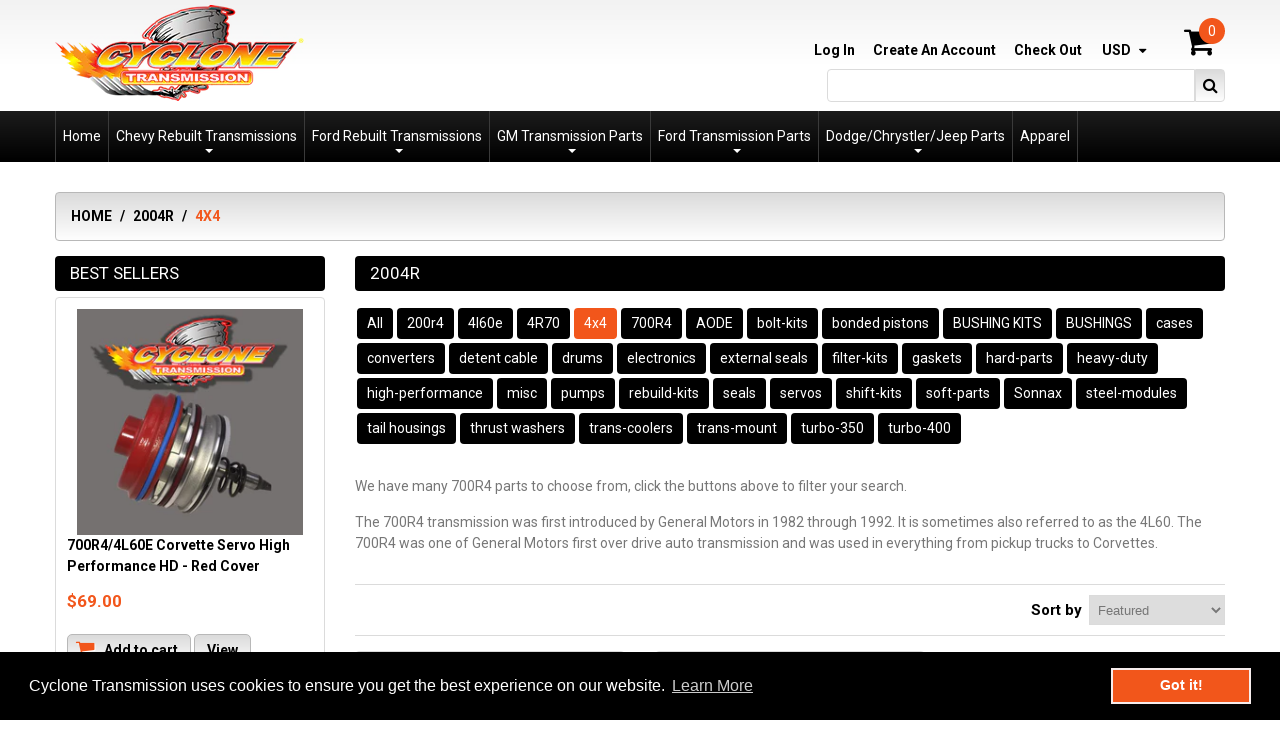

--- FILE ---
content_type: text/html; charset=utf-8
request_url: https://cyclonetransmission.com/collections/700r4/4x4
body_size: 18806
content:
<!doctype html>
<!--[if lt IE 7]><html class="no-js lt-ie9 lt-ie8 lt-ie7" lang="en"> <![endif]-->
<!--[if IE 7]><html class="no-js lt-ie9 lt-ie8" lang="en"> <![endif]-->
<!--[if IE 8]><html class="no-js lt-ie9" lang="en"> <![endif]-->
<!--[if IE 9 ]><html class="ie9 no-js"> <![endif]-->
<!--[if (gt IE 9)|!(IE)]><!--> <html class="no-js"> <!--<![endif]-->  
<head>
    <meta charset="utf-8">
    <meta http-equiv="X-UA-Compatible" content="IE=edge,chrome=1">
    
    <meta name="description" content="We have many 700R4 parts to choose from, click the buttons above to filter your search. The 700R4 transmission was first introduced by General Motors in 1982 through 1992. It is sometimes also referred to as the 4L60. The 700R4 was one of General Motors first over drive auto transmission and was used in everything from" />
    
    <meta name="viewport" content="width=device-width, initial-scale=1, maximum-scale=1" />

    
    <title>2004r | Cyclone Transmission</title>
    

    <link rel="canonical" href="https://cyclonetransmission.com/collections/700r4/4x4" />
  	<link href="//cyclonetransmission.com/cdn/shop/t/2/assets/favicon.ico?v=151317257124243021861512761252" rel="shortcut icon" type="image/x-icon" />
    
  
  <script>window.performance && window.performance.mark && window.performance.mark('shopify.content_for_header.start');</script><meta name="facebook-domain-verification" content="ls0n4mkl4cqr4vc9cc3nmql386vxh3">
<meta name="google-site-verification" content="wH_DUvv1v4VrFKIY0lBk9wgW8nHQCwA2cBxKALJh2Mg">
<meta id="shopify-digital-wallet" name="shopify-digital-wallet" content="/26249284/digital_wallets/dialog">
<meta name="shopify-checkout-api-token" content="bc53ce2c64ec108bf74c43385e860c30">
<meta id="in-context-paypal-metadata" data-shop-id="26249284" data-venmo-supported="false" data-environment="production" data-locale="en_US" data-paypal-v4="true" data-currency="USD">
<link rel="alternate" type="application/atom+xml" title="Feed" href="/collections/700r4/4x4.atom" />
<link rel="alternate" type="application/json+oembed" href="https://cyclonetransmission.com/collections/700r4/4x4.oembed">
<script async="async" src="/checkouts/internal/preloads.js?locale=en-US"></script>
<link rel="preconnect" href="https://shop.app" crossorigin="anonymous">
<script async="async" src="https://shop.app/checkouts/internal/preloads.js?locale=en-US&shop_id=26249284" crossorigin="anonymous"></script>
<script id="apple-pay-shop-capabilities" type="application/json">{"shopId":26249284,"countryCode":"US","currencyCode":"USD","merchantCapabilities":["supports3DS"],"merchantId":"gid:\/\/shopify\/Shop\/26249284","merchantName":"Cyclone Transmission","requiredBillingContactFields":["postalAddress","email","phone"],"requiredShippingContactFields":["postalAddress","email","phone"],"shippingType":"shipping","supportedNetworks":["visa","masterCard","amex","discover","elo","jcb"],"total":{"type":"pending","label":"Cyclone Transmission","amount":"1.00"},"shopifyPaymentsEnabled":true,"supportsSubscriptions":true}</script>
<script id="shopify-features" type="application/json">{"accessToken":"bc53ce2c64ec108bf74c43385e860c30","betas":["rich-media-storefront-analytics"],"domain":"cyclonetransmission.com","predictiveSearch":true,"shopId":26249284,"locale":"en"}</script>
<script>var Shopify = Shopify || {};
Shopify.shop = "cyclone-transmission.myshopify.com";
Shopify.locale = "en";
Shopify.currency = {"active":"USD","rate":"1.0"};
Shopify.country = "US";
Shopify.theme = {"name":"theme079","id":7083163688,"schema_name":null,"schema_version":null,"theme_store_id":null,"role":"main"};
Shopify.theme.handle = "null";
Shopify.theme.style = {"id":null,"handle":null};
Shopify.cdnHost = "cyclonetransmission.com/cdn";
Shopify.routes = Shopify.routes || {};
Shopify.routes.root = "/";</script>
<script type="module">!function(o){(o.Shopify=o.Shopify||{}).modules=!0}(window);</script>
<script>!function(o){function n(){var o=[];function n(){o.push(Array.prototype.slice.apply(arguments))}return n.q=o,n}var t=o.Shopify=o.Shopify||{};t.loadFeatures=n(),t.autoloadFeatures=n()}(window);</script>
<script>
  window.ShopifyPay = window.ShopifyPay || {};
  window.ShopifyPay.apiHost = "shop.app\/pay";
  window.ShopifyPay.redirectState = null;
</script>
<script id="shop-js-analytics" type="application/json">{"pageType":"collection"}</script>
<script defer="defer" async type="module" src="//cyclonetransmission.com/cdn/shopifycloud/shop-js/modules/v2/client.init-shop-cart-sync_BT-GjEfc.en.esm.js"></script>
<script defer="defer" async type="module" src="//cyclonetransmission.com/cdn/shopifycloud/shop-js/modules/v2/chunk.common_D58fp_Oc.esm.js"></script>
<script defer="defer" async type="module" src="//cyclonetransmission.com/cdn/shopifycloud/shop-js/modules/v2/chunk.modal_xMitdFEc.esm.js"></script>
<script type="module">
  await import("//cyclonetransmission.com/cdn/shopifycloud/shop-js/modules/v2/client.init-shop-cart-sync_BT-GjEfc.en.esm.js");
await import("//cyclonetransmission.com/cdn/shopifycloud/shop-js/modules/v2/chunk.common_D58fp_Oc.esm.js");
await import("//cyclonetransmission.com/cdn/shopifycloud/shop-js/modules/v2/chunk.modal_xMitdFEc.esm.js");

  window.Shopify.SignInWithShop?.initShopCartSync?.({"fedCMEnabled":true,"windoidEnabled":true});

</script>
<script>
  window.Shopify = window.Shopify || {};
  if (!window.Shopify.featureAssets) window.Shopify.featureAssets = {};
  window.Shopify.featureAssets['shop-js'] = {"shop-cart-sync":["modules/v2/client.shop-cart-sync_DZOKe7Ll.en.esm.js","modules/v2/chunk.common_D58fp_Oc.esm.js","modules/v2/chunk.modal_xMitdFEc.esm.js"],"init-fed-cm":["modules/v2/client.init-fed-cm_B6oLuCjv.en.esm.js","modules/v2/chunk.common_D58fp_Oc.esm.js","modules/v2/chunk.modal_xMitdFEc.esm.js"],"shop-cash-offers":["modules/v2/client.shop-cash-offers_D2sdYoxE.en.esm.js","modules/v2/chunk.common_D58fp_Oc.esm.js","modules/v2/chunk.modal_xMitdFEc.esm.js"],"shop-login-button":["modules/v2/client.shop-login-button_QeVjl5Y3.en.esm.js","modules/v2/chunk.common_D58fp_Oc.esm.js","modules/v2/chunk.modal_xMitdFEc.esm.js"],"pay-button":["modules/v2/client.pay-button_DXTOsIq6.en.esm.js","modules/v2/chunk.common_D58fp_Oc.esm.js","modules/v2/chunk.modal_xMitdFEc.esm.js"],"shop-button":["modules/v2/client.shop-button_DQZHx9pm.en.esm.js","modules/v2/chunk.common_D58fp_Oc.esm.js","modules/v2/chunk.modal_xMitdFEc.esm.js"],"avatar":["modules/v2/client.avatar_BTnouDA3.en.esm.js"],"init-windoid":["modules/v2/client.init-windoid_CR1B-cfM.en.esm.js","modules/v2/chunk.common_D58fp_Oc.esm.js","modules/v2/chunk.modal_xMitdFEc.esm.js"],"init-shop-for-new-customer-accounts":["modules/v2/client.init-shop-for-new-customer-accounts_C_vY_xzh.en.esm.js","modules/v2/client.shop-login-button_QeVjl5Y3.en.esm.js","modules/v2/chunk.common_D58fp_Oc.esm.js","modules/v2/chunk.modal_xMitdFEc.esm.js"],"init-shop-email-lookup-coordinator":["modules/v2/client.init-shop-email-lookup-coordinator_BI7n9ZSv.en.esm.js","modules/v2/chunk.common_D58fp_Oc.esm.js","modules/v2/chunk.modal_xMitdFEc.esm.js"],"init-shop-cart-sync":["modules/v2/client.init-shop-cart-sync_BT-GjEfc.en.esm.js","modules/v2/chunk.common_D58fp_Oc.esm.js","modules/v2/chunk.modal_xMitdFEc.esm.js"],"shop-toast-manager":["modules/v2/client.shop-toast-manager_DiYdP3xc.en.esm.js","modules/v2/chunk.common_D58fp_Oc.esm.js","modules/v2/chunk.modal_xMitdFEc.esm.js"],"init-customer-accounts":["modules/v2/client.init-customer-accounts_D9ZNqS-Q.en.esm.js","modules/v2/client.shop-login-button_QeVjl5Y3.en.esm.js","modules/v2/chunk.common_D58fp_Oc.esm.js","modules/v2/chunk.modal_xMitdFEc.esm.js"],"init-customer-accounts-sign-up":["modules/v2/client.init-customer-accounts-sign-up_iGw4briv.en.esm.js","modules/v2/client.shop-login-button_QeVjl5Y3.en.esm.js","modules/v2/chunk.common_D58fp_Oc.esm.js","modules/v2/chunk.modal_xMitdFEc.esm.js"],"shop-follow-button":["modules/v2/client.shop-follow-button_CqMgW2wH.en.esm.js","modules/v2/chunk.common_D58fp_Oc.esm.js","modules/v2/chunk.modal_xMitdFEc.esm.js"],"checkout-modal":["modules/v2/client.checkout-modal_xHeaAweL.en.esm.js","modules/v2/chunk.common_D58fp_Oc.esm.js","modules/v2/chunk.modal_xMitdFEc.esm.js"],"shop-login":["modules/v2/client.shop-login_D91U-Q7h.en.esm.js","modules/v2/chunk.common_D58fp_Oc.esm.js","modules/v2/chunk.modal_xMitdFEc.esm.js"],"lead-capture":["modules/v2/client.lead-capture_BJmE1dJe.en.esm.js","modules/v2/chunk.common_D58fp_Oc.esm.js","modules/v2/chunk.modal_xMitdFEc.esm.js"],"payment-terms":["modules/v2/client.payment-terms_Ci9AEqFq.en.esm.js","modules/v2/chunk.common_D58fp_Oc.esm.js","modules/v2/chunk.modal_xMitdFEc.esm.js"]};
</script>
<script>(function() {
  var isLoaded = false;
  function asyncLoad() {
    if (isLoaded) return;
    isLoaded = true;
    var urls = ["\/\/s3.amazonaws.com\/booster-eu-cookie\/cyclone-transmission.myshopify.com\/booster_eu_cookie.js?shop=cyclone-transmission.myshopify.com"];
    for (var i = 0; i < urls.length; i++) {
      var s = document.createElement('script');
      s.type = 'text/javascript';
      s.async = true;
      s.src = urls[i];
      var x = document.getElementsByTagName('script')[0];
      x.parentNode.insertBefore(s, x);
    }
  };
  if(window.attachEvent) {
    window.attachEvent('onload', asyncLoad);
  } else {
    window.addEventListener('load', asyncLoad, false);
  }
})();</script>
<script id="__st">var __st={"a":26249284,"offset":-18000,"reqid":"9459ec9b-c544-4ad2-8a4b-7bfb6c409a25-1769305907","pageurl":"cyclonetransmission.com\/collections\/700r4\/4x4","u":"7f143fd6f87e","p":"collection","rtyp":"collection","rid":16666394664};</script>
<script>window.ShopifyPaypalV4VisibilityTracking = true;</script>
<script id="captcha-bootstrap">!function(){'use strict';const t='contact',e='account',n='new_comment',o=[[t,t],['blogs',n],['comments',n],[t,'customer']],c=[[e,'customer_login'],[e,'guest_login'],[e,'recover_customer_password'],[e,'create_customer']],r=t=>t.map((([t,e])=>`form[action*='/${t}']:not([data-nocaptcha='true']) input[name='form_type'][value='${e}']`)).join(','),a=t=>()=>t?[...document.querySelectorAll(t)].map((t=>t.form)):[];function s(){const t=[...o],e=r(t);return a(e)}const i='password',u='form_key',d=['recaptcha-v3-token','g-recaptcha-response','h-captcha-response',i],f=()=>{try{return window.sessionStorage}catch{return}},m='__shopify_v',_=t=>t.elements[u];function p(t,e,n=!1){try{const o=window.sessionStorage,c=JSON.parse(o.getItem(e)),{data:r}=function(t){const{data:e,action:n}=t;return t[m]||n?{data:e,action:n}:{data:t,action:n}}(c);for(const[e,n]of Object.entries(r))t.elements[e]&&(t.elements[e].value=n);n&&o.removeItem(e)}catch(o){console.error('form repopulation failed',{error:o})}}const l='form_type',E='cptcha';function T(t){t.dataset[E]=!0}const w=window,h=w.document,L='Shopify',v='ce_forms',y='captcha';let A=!1;((t,e)=>{const n=(g='f06e6c50-85a8-45c8-87d0-21a2b65856fe',I='https://cdn.shopify.com/shopifycloud/storefront-forms-hcaptcha/ce_storefront_forms_captcha_hcaptcha.v1.5.2.iife.js',D={infoText:'Protected by hCaptcha',privacyText:'Privacy',termsText:'Terms'},(t,e,n)=>{const o=w[L][v],c=o.bindForm;if(c)return c(t,g,e,D).then(n);var r;o.q.push([[t,g,e,D],n]),r=I,A||(h.body.append(Object.assign(h.createElement('script'),{id:'captcha-provider',async:!0,src:r})),A=!0)});var g,I,D;w[L]=w[L]||{},w[L][v]=w[L][v]||{},w[L][v].q=[],w[L][y]=w[L][y]||{},w[L][y].protect=function(t,e){n(t,void 0,e),T(t)},Object.freeze(w[L][y]),function(t,e,n,w,h,L){const[v,y,A,g]=function(t,e,n){const i=e?o:[],u=t?c:[],d=[...i,...u],f=r(d),m=r(i),_=r(d.filter((([t,e])=>n.includes(e))));return[a(f),a(m),a(_),s()]}(w,h,L),I=t=>{const e=t.target;return e instanceof HTMLFormElement?e:e&&e.form},D=t=>v().includes(t);t.addEventListener('submit',(t=>{const e=I(t);if(!e)return;const n=D(e)&&!e.dataset.hcaptchaBound&&!e.dataset.recaptchaBound,o=_(e),c=g().includes(e)&&(!o||!o.value);(n||c)&&t.preventDefault(),c&&!n&&(function(t){try{if(!f())return;!function(t){const e=f();if(!e)return;const n=_(t);if(!n)return;const o=n.value;o&&e.removeItem(o)}(t);const e=Array.from(Array(32),(()=>Math.random().toString(36)[2])).join('');!function(t,e){_(t)||t.append(Object.assign(document.createElement('input'),{type:'hidden',name:u})),t.elements[u].value=e}(t,e),function(t,e){const n=f();if(!n)return;const o=[...t.querySelectorAll(`input[type='${i}']`)].map((({name:t})=>t)),c=[...d,...o],r={};for(const[a,s]of new FormData(t).entries())c.includes(a)||(r[a]=s);n.setItem(e,JSON.stringify({[m]:1,action:t.action,data:r}))}(t,e)}catch(e){console.error('failed to persist form',e)}}(e),e.submit())}));const S=(t,e)=>{t&&!t.dataset[E]&&(n(t,e.some((e=>e===t))),T(t))};for(const o of['focusin','change'])t.addEventListener(o,(t=>{const e=I(t);D(e)&&S(e,y())}));const B=e.get('form_key'),M=e.get(l),P=B&&M;t.addEventListener('DOMContentLoaded',(()=>{const t=y();if(P)for(const e of t)e.elements[l].value===M&&p(e,B);[...new Set([...A(),...v().filter((t=>'true'===t.dataset.shopifyCaptcha))])].forEach((e=>S(e,t)))}))}(h,new URLSearchParams(w.location.search),n,t,e,['guest_login'])})(!0,!0)}();</script>
<script integrity="sha256-4kQ18oKyAcykRKYeNunJcIwy7WH5gtpwJnB7kiuLZ1E=" data-source-attribution="shopify.loadfeatures" defer="defer" src="//cyclonetransmission.com/cdn/shopifycloud/storefront/assets/storefront/load_feature-a0a9edcb.js" crossorigin="anonymous"></script>
<script crossorigin="anonymous" defer="defer" src="//cyclonetransmission.com/cdn/shopifycloud/storefront/assets/shopify_pay/storefront-65b4c6d7.js?v=20250812"></script>
<script data-source-attribution="shopify.dynamic_checkout.dynamic.init">var Shopify=Shopify||{};Shopify.PaymentButton=Shopify.PaymentButton||{isStorefrontPortableWallets:!0,init:function(){window.Shopify.PaymentButton.init=function(){};var t=document.createElement("script");t.src="https://cyclonetransmission.com/cdn/shopifycloud/portable-wallets/latest/portable-wallets.en.js",t.type="module",document.head.appendChild(t)}};
</script>
<script data-source-attribution="shopify.dynamic_checkout.buyer_consent">
  function portableWalletsHideBuyerConsent(e){var t=document.getElementById("shopify-buyer-consent"),n=document.getElementById("shopify-subscription-policy-button");t&&n&&(t.classList.add("hidden"),t.setAttribute("aria-hidden","true"),n.removeEventListener("click",e))}function portableWalletsShowBuyerConsent(e){var t=document.getElementById("shopify-buyer-consent"),n=document.getElementById("shopify-subscription-policy-button");t&&n&&(t.classList.remove("hidden"),t.removeAttribute("aria-hidden"),n.addEventListener("click",e))}window.Shopify?.PaymentButton&&(window.Shopify.PaymentButton.hideBuyerConsent=portableWalletsHideBuyerConsent,window.Shopify.PaymentButton.showBuyerConsent=portableWalletsShowBuyerConsent);
</script>
<script data-source-attribution="shopify.dynamic_checkout.cart.bootstrap">document.addEventListener("DOMContentLoaded",(function(){function t(){return document.querySelector("shopify-accelerated-checkout-cart, shopify-accelerated-checkout")}if(t())Shopify.PaymentButton.init();else{new MutationObserver((function(e,n){t()&&(Shopify.PaymentButton.init(),n.disconnect())})).observe(document.body,{childList:!0,subtree:!0})}}));
</script>
<link id="shopify-accelerated-checkout-styles" rel="stylesheet" media="screen" href="https://cyclonetransmission.com/cdn/shopifycloud/portable-wallets/latest/accelerated-checkout-backwards-compat.css" crossorigin="anonymous">
<style id="shopify-accelerated-checkout-cart">
        #shopify-buyer-consent {
  margin-top: 1em;
  display: inline-block;
  width: 100%;
}

#shopify-buyer-consent.hidden {
  display: none;
}

#shopify-subscription-policy-button {
  background: none;
  border: none;
  padding: 0;
  text-decoration: underline;
  font-size: inherit;
  cursor: pointer;
}

#shopify-subscription-policy-button::before {
  box-shadow: none;
}

      </style>

<script>window.performance && window.performance.mark && window.performance.mark('shopify.content_for_header.end');</script>

    <link href="//cyclonetransmission.com/cdn/shop/t/2/assets/bootstrap.css?v=93443309357166290721512761248" rel="stylesheet" type="text/css" media="all" /> 
    <link href="//cyclonetransmission.com/cdn/shop/t/2/assets/assets.css?v=617207194599209531702573346" rel="stylesheet" type="text/css" media="all" /> 
    <link href="//cyclonetransmission.com/cdn/shop/t/2/assets/style.css?v=11565788219224626941692665562" rel="stylesheet" type="text/css" media="all" />
    <link href="//cyclonetransmission.com/cdn/shop/t/2/assets/responsive.css?v=6467119669602811171512761402" rel="stylesheet" type="text/css" media="all" />
    <link href="//cyclonetransmission.com/cdn/shop/t/2/assets/font-awesome.css?v=2193992319886683751702573346" rel="stylesheet" type="text/css" media="all" />

	<link href='//fonts.googleapis.com/css?family=Roboto:400,100,300,500,700,900' rel='stylesheet' type='text/css'>
    <link href='//fonts.googleapis.com/css?family=Roboto:400,100,300,500,700,900' rel='stylesheet' type='text/css'>

    <!--[if lt IE 9]>
    <script src="//html5shiv.googlecode.com/svn/trunk/html5.js" type="text/javascript"></script>
    <link href="//cyclonetransmission.com/cdn/shop/t/2/assets/ie8.css?v=133806013421309953791512761401" rel="stylesheet" type="text/css" media="all" />
	<style type="text/css">
		.header_search #search-submit,
		.sf-menu > li > a,
		.column .widget ul.list li a {filter: none;}
	</style>
    <![endif]-->
  


    <!--[if IE 9]>
    <link href="//cyclonetransmission.com/cdn/shop/t/2/assets/ie9.css?v=134594952806504432481512761401" rel="stylesheet" type="text/css" media="all" />
    <![endif]-->

    <!--[if gte IE 9]>
    <style type="text/css">
		.gradient {filter: none;}
	</style>
    <![endif]-->

    

    <script src="//cyclonetransmission.com/cdn/shopifycloud/storefront/assets/themes_support/option_selection-b017cd28.js" type="text/javascript"></script>
    <script src="//ajax.googleapis.com/ajax/libs/jquery/1.8.3/jquery.min.js" type="text/javascript"></script>  
    <script src="//cyclonetransmission.com/cdn/shop/t/2/assets/bootstrap.min.js?v=169742497270567444961512761248" type="text/javascript"></script>
    <script src="//cyclonetransmission.com/cdn/shop/t/2/assets/jquery-migrate-1.2.1.min.js?v=122074188791053731101512761254" type="text/javascript"></script>
    <script src="//cyclonetransmission.com/cdn/shop/t/2/assets/jquery.mobile.customized.min.js?v=112395662435982372591512761255" type="text/javascript"></script>
    <script src="//cyclonetransmission.com/cdn/shop/t/2/assets/shop.js?v=72811579768231232231512761261" type="text/javascript"></script>
    <script src="//cyclonetransmission.com/cdn/shop/t/2/assets/jquery.easing.1.3.js?v=172541285191835633401512761254" type="text/javascript"></script>
    <script src="//cyclonetransmission.com/cdn/shop/t/2/assets/api.jquery.js?v=117108174632146741091512761247" type="text/javascript"></script>
    <script src="//cyclonetransmission.com/cdn/shop/t/2/assets/ajaxify-shop.js?v=20789150786175128781512761247" type="text/javascript"></script>
    <script src="//cyclonetransmission.com/cdn/shop/t/2/assets/hoverIntent.js?v=84919160550285729141512761253" type="text/javascript"></script>
    <script src="//cyclonetransmission.com/cdn/shop/t/2/assets/superfish.js?v=19899534622193427161512761257" type="text/javascript"></script>
    <script src="//cyclonetransmission.com/cdn/shop/t/2/assets/supersubs.js?v=136522731378567858201512761257" type="text/javascript"></script>
    <script src="//cyclonetransmission.com/cdn/shop/t/2/assets/sftouchscreen.js?v=112366920105338648641512761256" type="text/javascript"></script>
    <script src="//cyclonetransmission.com/cdn/shop/t/2/assets/jquery.fancybox-1.3.4.js?v=173124019570998591221512761254" type="text/javascript"></script>
    <script src="//cyclonetransmission.com/cdn/shop/t/2/assets/jquery.bxslider.min.js?v=166052905847431135531512761254" type="text/javascript"></script>
    <script src="//cyclonetransmission.com/cdn/shop/t/2/assets/jquery.nivoslider.js?v=64638832300594422771512761255" type="text/javascript"></script>
  	<script src="//cyclonetransmission.com/cdn/shop/t/2/assets/tm-stick-up.js?v=180777948796900364681512761257" type="text/javascript"></script>
  	<script src="//cyclonetransmission.com/cdn/shop/t/2/assets/jquery.formstyler.min.js?v=119969406896580649871512761255" type="text/javascript"></script>
    

<script src="/services/javascripts/currencies.js" type="text/javascript"></script>
<script src="//cyclonetransmission.com/cdn/shop/t/2/assets/jquery.currencies.min.js?v=148731906405125217661512761254" type="text/javascript"></script>

<script>


Currency.format = 'money_format';


var shopCurrency = 'USD';

/* Sometimes merchants change their shop currency, let's tell our JavaScript file */
Currency.money_with_currency_format[shopCurrency] = "${{amount}} USD";
Currency.money_format[shopCurrency] = "${{amount}}";
  
/* Default currency */
var defaultCurrency = 'USD' || shopCurrency;
  
/* Cookie currency */
var cookieCurrency = Currency.cookie.read();

/* Fix for customer account pages */
jQuery('span.money span.money').each(function() {
  jQuery(this).parents('span.money').removeClass('money');
});

/* Saving the current price */
jQuery('span.money').each(function() {
  jQuery(this).attr('data-currency-USD', jQuery(this).html());
});

// If there's no cookie.
if (cookieCurrency == null) {
  if (shopCurrency !== defaultCurrency) {
    Currency.convertAll(shopCurrency, defaultCurrency);
  }
  else {
    Currency.currentCurrency = defaultCurrency;
  }
}
// If the cookie value does not correspond to any value in the currency dropdown.
else if (jQuery('[name=currencies]').size() && jQuery('[name=currencies] option[value=' + cookieCurrency + ']').size() === 0) {
  Currency.currentCurrency = shopCurrency;
  Currency.cookie.write(shopCurrency);
}
else if (cookieCurrency === shopCurrency) {
  Currency.currentCurrency = shopCurrency;
}
else {
  Currency.convertAll(shopCurrency, cookieCurrency);
}

jQuery('[name=currencies]').val(Currency.currentCurrency).change(function() {
  var newCurrency = jQuery(this).val();
  Currency.convertAll(Currency.currentCurrency, newCurrency);
  jQuery('.selected-currency').text(Currency.currentCurrency);
});

var original_selectCallback = window.selectCallback;
var selectCallback = function(variant, selector) {
  original_selectCallback(variant, selector);
  Currency.convertAll(shopCurrency, jQuery('[name=currencies]').val());
  jQuery('.selected-currency').text(Currency.currentCurrency);
};

jQuery('.selected-currency').text(Currency.currentCurrency);

</script>





    <link href="//cyclonetransmission.com/cdn/shop/t/2/assets/animate.css?v=14536321564698267041512761261" rel="stylesheet" type="text/css" media="all" />
	<script src="//cyclonetransmission.com/cdn/shop/t/2/assets/wow.min.js?v=70285115576248205731512761257" type="text/javascript"></script>


<link href="https://monorail-edge.shopifysvc.com" rel="dns-prefetch">
<script>(function(){if ("sendBeacon" in navigator && "performance" in window) {try {var session_token_from_headers = performance.getEntriesByType('navigation')[0].serverTiming.find(x => x.name == '_s').description;} catch {var session_token_from_headers = undefined;}var session_cookie_matches = document.cookie.match(/_shopify_s=([^;]*)/);var session_token_from_cookie = session_cookie_matches && session_cookie_matches.length === 2 ? session_cookie_matches[1] : "";var session_token = session_token_from_headers || session_token_from_cookie || "";function handle_abandonment_event(e) {var entries = performance.getEntries().filter(function(entry) {return /monorail-edge.shopifysvc.com/.test(entry.name);});if (!window.abandonment_tracked && entries.length === 0) {window.abandonment_tracked = true;var currentMs = Date.now();var navigation_start = performance.timing.navigationStart;var payload = {shop_id: 26249284,url: window.location.href,navigation_start,duration: currentMs - navigation_start,session_token,page_type: "collection"};window.navigator.sendBeacon("https://monorail-edge.shopifysvc.com/v1/produce", JSON.stringify({schema_id: "online_store_buyer_site_abandonment/1.1",payload: payload,metadata: {event_created_at_ms: currentMs,event_sent_at_ms: currentMs}}));}}window.addEventListener('pagehide', handle_abandonment_event);}}());</script>
<script id="web-pixels-manager-setup">(function e(e,d,r,n,o){if(void 0===o&&(o={}),!Boolean(null===(a=null===(i=window.Shopify)||void 0===i?void 0:i.analytics)||void 0===a?void 0:a.replayQueue)){var i,a;window.Shopify=window.Shopify||{};var t=window.Shopify;t.analytics=t.analytics||{};var s=t.analytics;s.replayQueue=[],s.publish=function(e,d,r){return s.replayQueue.push([e,d,r]),!0};try{self.performance.mark("wpm:start")}catch(e){}var l=function(){var e={modern:/Edge?\/(1{2}[4-9]|1[2-9]\d|[2-9]\d{2}|\d{4,})\.\d+(\.\d+|)|Firefox\/(1{2}[4-9]|1[2-9]\d|[2-9]\d{2}|\d{4,})\.\d+(\.\d+|)|Chrom(ium|e)\/(9{2}|\d{3,})\.\d+(\.\d+|)|(Maci|X1{2}).+ Version\/(15\.\d+|(1[6-9]|[2-9]\d|\d{3,})\.\d+)([,.]\d+|)( \(\w+\)|)( Mobile\/\w+|) Safari\/|Chrome.+OPR\/(9{2}|\d{3,})\.\d+\.\d+|(CPU[ +]OS|iPhone[ +]OS|CPU[ +]iPhone|CPU IPhone OS|CPU iPad OS)[ +]+(15[._]\d+|(1[6-9]|[2-9]\d|\d{3,})[._]\d+)([._]\d+|)|Android:?[ /-](13[3-9]|1[4-9]\d|[2-9]\d{2}|\d{4,})(\.\d+|)(\.\d+|)|Android.+Firefox\/(13[5-9]|1[4-9]\d|[2-9]\d{2}|\d{4,})\.\d+(\.\d+|)|Android.+Chrom(ium|e)\/(13[3-9]|1[4-9]\d|[2-9]\d{2}|\d{4,})\.\d+(\.\d+|)|SamsungBrowser\/([2-9]\d|\d{3,})\.\d+/,legacy:/Edge?\/(1[6-9]|[2-9]\d|\d{3,})\.\d+(\.\d+|)|Firefox\/(5[4-9]|[6-9]\d|\d{3,})\.\d+(\.\d+|)|Chrom(ium|e)\/(5[1-9]|[6-9]\d|\d{3,})\.\d+(\.\d+|)([\d.]+$|.*Safari\/(?![\d.]+ Edge\/[\d.]+$))|(Maci|X1{2}).+ Version\/(10\.\d+|(1[1-9]|[2-9]\d|\d{3,})\.\d+)([,.]\d+|)( \(\w+\)|)( Mobile\/\w+|) Safari\/|Chrome.+OPR\/(3[89]|[4-9]\d|\d{3,})\.\d+\.\d+|(CPU[ +]OS|iPhone[ +]OS|CPU[ +]iPhone|CPU IPhone OS|CPU iPad OS)[ +]+(10[._]\d+|(1[1-9]|[2-9]\d|\d{3,})[._]\d+)([._]\d+|)|Android:?[ /-](13[3-9]|1[4-9]\d|[2-9]\d{2}|\d{4,})(\.\d+|)(\.\d+|)|Mobile Safari.+OPR\/([89]\d|\d{3,})\.\d+\.\d+|Android.+Firefox\/(13[5-9]|1[4-9]\d|[2-9]\d{2}|\d{4,})\.\d+(\.\d+|)|Android.+Chrom(ium|e)\/(13[3-9]|1[4-9]\d|[2-9]\d{2}|\d{4,})\.\d+(\.\d+|)|Android.+(UC? ?Browser|UCWEB|U3)[ /]?(15\.([5-9]|\d{2,})|(1[6-9]|[2-9]\d|\d{3,})\.\d+)\.\d+|SamsungBrowser\/(5\.\d+|([6-9]|\d{2,})\.\d+)|Android.+MQ{2}Browser\/(14(\.(9|\d{2,})|)|(1[5-9]|[2-9]\d|\d{3,})(\.\d+|))(\.\d+|)|K[Aa][Ii]OS\/(3\.\d+|([4-9]|\d{2,})\.\d+)(\.\d+|)/},d=e.modern,r=e.legacy,n=navigator.userAgent;return n.match(d)?"modern":n.match(r)?"legacy":"unknown"}(),u="modern"===l?"modern":"legacy",c=(null!=n?n:{modern:"",legacy:""})[u],f=function(e){return[e.baseUrl,"/wpm","/b",e.hashVersion,"modern"===e.buildTarget?"m":"l",".js"].join("")}({baseUrl:d,hashVersion:r,buildTarget:u}),m=function(e){var d=e.version,r=e.bundleTarget,n=e.surface,o=e.pageUrl,i=e.monorailEndpoint;return{emit:function(e){var a=e.status,t=e.errorMsg,s=(new Date).getTime(),l=JSON.stringify({metadata:{event_sent_at_ms:s},events:[{schema_id:"web_pixels_manager_load/3.1",payload:{version:d,bundle_target:r,page_url:o,status:a,surface:n,error_msg:t},metadata:{event_created_at_ms:s}}]});if(!i)return console&&console.warn&&console.warn("[Web Pixels Manager] No Monorail endpoint provided, skipping logging."),!1;try{return self.navigator.sendBeacon.bind(self.navigator)(i,l)}catch(e){}var u=new XMLHttpRequest;try{return u.open("POST",i,!0),u.setRequestHeader("Content-Type","text/plain"),u.send(l),!0}catch(e){return console&&console.warn&&console.warn("[Web Pixels Manager] Got an unhandled error while logging to Monorail."),!1}}}}({version:r,bundleTarget:l,surface:e.surface,pageUrl:self.location.href,monorailEndpoint:e.monorailEndpoint});try{o.browserTarget=l,function(e){var d=e.src,r=e.async,n=void 0===r||r,o=e.onload,i=e.onerror,a=e.sri,t=e.scriptDataAttributes,s=void 0===t?{}:t,l=document.createElement("script"),u=document.querySelector("head"),c=document.querySelector("body");if(l.async=n,l.src=d,a&&(l.integrity=a,l.crossOrigin="anonymous"),s)for(var f in s)if(Object.prototype.hasOwnProperty.call(s,f))try{l.dataset[f]=s[f]}catch(e){}if(o&&l.addEventListener("load",o),i&&l.addEventListener("error",i),u)u.appendChild(l);else{if(!c)throw new Error("Did not find a head or body element to append the script");c.appendChild(l)}}({src:f,async:!0,onload:function(){if(!function(){var e,d;return Boolean(null===(d=null===(e=window.Shopify)||void 0===e?void 0:e.analytics)||void 0===d?void 0:d.initialized)}()){var d=window.webPixelsManager.init(e)||void 0;if(d){var r=window.Shopify.analytics;r.replayQueue.forEach((function(e){var r=e[0],n=e[1],o=e[2];d.publishCustomEvent(r,n,o)})),r.replayQueue=[],r.publish=d.publishCustomEvent,r.visitor=d.visitor,r.initialized=!0}}},onerror:function(){return m.emit({status:"failed",errorMsg:"".concat(f," has failed to load")})},sri:function(e){var d=/^sha384-[A-Za-z0-9+/=]+$/;return"string"==typeof e&&d.test(e)}(c)?c:"",scriptDataAttributes:o}),m.emit({status:"loading"})}catch(e){m.emit({status:"failed",errorMsg:(null==e?void 0:e.message)||"Unknown error"})}}})({shopId: 26249284,storefrontBaseUrl: "https://cyclonetransmission.com",extensionsBaseUrl: "https://extensions.shopifycdn.com/cdn/shopifycloud/web-pixels-manager",monorailEndpoint: "https://monorail-edge.shopifysvc.com/unstable/produce_batch",surface: "storefront-renderer",enabledBetaFlags: ["2dca8a86"],webPixelsConfigList: [{"id":"69042392","eventPayloadVersion":"v1","runtimeContext":"LAX","scriptVersion":"1","type":"CUSTOM","privacyPurposes":["ANALYTICS"],"name":"Google Analytics tag (migrated)"},{"id":"shopify-app-pixel","configuration":"{}","eventPayloadVersion":"v1","runtimeContext":"STRICT","scriptVersion":"0450","apiClientId":"shopify-pixel","type":"APP","privacyPurposes":["ANALYTICS","MARKETING"]},{"id":"shopify-custom-pixel","eventPayloadVersion":"v1","runtimeContext":"LAX","scriptVersion":"0450","apiClientId":"shopify-pixel","type":"CUSTOM","privacyPurposes":["ANALYTICS","MARKETING"]}],isMerchantRequest: false,initData: {"shop":{"name":"Cyclone Transmission","paymentSettings":{"currencyCode":"USD"},"myshopifyDomain":"cyclone-transmission.myshopify.com","countryCode":"US","storefrontUrl":"https:\/\/cyclonetransmission.com"},"customer":null,"cart":null,"checkout":null,"productVariants":[],"purchasingCompany":null},},"https://cyclonetransmission.com/cdn","fcfee988w5aeb613cpc8e4bc33m6693e112",{"modern":"","legacy":""},{"shopId":"26249284","storefrontBaseUrl":"https:\/\/cyclonetransmission.com","extensionBaseUrl":"https:\/\/extensions.shopifycdn.com\/cdn\/shopifycloud\/web-pixels-manager","surface":"storefront-renderer","enabledBetaFlags":"[\"2dca8a86\"]","isMerchantRequest":"false","hashVersion":"fcfee988w5aeb613cpc8e4bc33m6693e112","publish":"custom","events":"[[\"page_viewed\",{}],[\"collection_viewed\",{\"collection\":{\"id\":\"16666394664\",\"title\":\"2004r\",\"productVariants\":[{\"price\":{\"amount\":59.99,\"currencyCode\":\"USD\"},\"product\":{\"title\":\"700R4 Extension Tail Housing Transfer Case Adapter\",\"vendor\":\"Cyclone Transmission\",\"id\":\"745802661980\",\"untranslatedTitle\":\"700R4 Extension Tail Housing Transfer Case Adapter\",\"url\":\"\/products\/700r4-extension-tail-housing-transfer-case-adapter\",\"type\":\"\"},\"id\":\"8138075930716\",\"image\":{\"src\":\"\/\/cyclonetransmission.com\/cdn\/shop\/products\/s-l1600_946908e2-54f3-47e9-9599-fb4260dc1578.jpg?v=1525450551\"},\"sku\":\"\",\"title\":\"Default Title\",\"untranslatedTitle\":\"Default Title\"},{\"price\":{\"amount\":75.0,\"currencyCode\":\"USD\"},\"product\":{\"title\":\"700R4 4x4 Tail Output Shaft 4WD\",\"vendor\":\"Cyclone Transmission\",\"id\":\"745802629212\",\"untranslatedTitle\":\"700R4 4x4 Tail Output Shaft 4WD\",\"url\":\"\/products\/700r4-4x4-tail-output-shaft-4wd\",\"type\":\"\"},\"id\":\"8138075897948\",\"image\":{\"src\":\"\/\/cyclonetransmission.com\/cdn\/shop\/products\/s-l1600_72197cac-ec6b-4ca8-82d2-c8671bdde6da.jpg?v=1525450550\"},\"sku\":\"\",\"title\":\"Default Title\",\"untranslatedTitle\":\"Default Title\"}]}}]]"});</script><script>
  window.ShopifyAnalytics = window.ShopifyAnalytics || {};
  window.ShopifyAnalytics.meta = window.ShopifyAnalytics.meta || {};
  window.ShopifyAnalytics.meta.currency = 'USD';
  var meta = {"products":[{"id":745802661980,"gid":"gid:\/\/shopify\/Product\/745802661980","vendor":"Cyclone Transmission","type":"","handle":"700r4-extension-tail-housing-transfer-case-adapter","variants":[{"id":8138075930716,"price":5999,"name":"700R4 Extension Tail Housing Transfer Case Adapter","public_title":null,"sku":""}],"remote":false},{"id":745802629212,"gid":"gid:\/\/shopify\/Product\/745802629212","vendor":"Cyclone Transmission","type":"","handle":"700r4-4x4-tail-output-shaft-4wd","variants":[{"id":8138075897948,"price":7500,"name":"700R4 4x4 Tail Output Shaft 4WD","public_title":null,"sku":""}],"remote":false}],"page":{"pageType":"collection","resourceType":"collection","resourceId":16666394664,"requestId":"9459ec9b-c544-4ad2-8a4b-7bfb6c409a25-1769305907"}};
  for (var attr in meta) {
    window.ShopifyAnalytics.meta[attr] = meta[attr];
  }
</script>
<script class="analytics">
  (function () {
    var customDocumentWrite = function(content) {
      var jquery = null;

      if (window.jQuery) {
        jquery = window.jQuery;
      } else if (window.Checkout && window.Checkout.$) {
        jquery = window.Checkout.$;
      }

      if (jquery) {
        jquery('body').append(content);
      }
    };

    var hasLoggedConversion = function(token) {
      if (token) {
        return document.cookie.indexOf('loggedConversion=' + token) !== -1;
      }
      return false;
    }

    var setCookieIfConversion = function(token) {
      if (token) {
        var twoMonthsFromNow = new Date(Date.now());
        twoMonthsFromNow.setMonth(twoMonthsFromNow.getMonth() + 2);

        document.cookie = 'loggedConversion=' + token + '; expires=' + twoMonthsFromNow;
      }
    }

    var trekkie = window.ShopifyAnalytics.lib = window.trekkie = window.trekkie || [];
    if (trekkie.integrations) {
      return;
    }
    trekkie.methods = [
      'identify',
      'page',
      'ready',
      'track',
      'trackForm',
      'trackLink'
    ];
    trekkie.factory = function(method) {
      return function() {
        var args = Array.prototype.slice.call(arguments);
        args.unshift(method);
        trekkie.push(args);
        return trekkie;
      };
    };
    for (var i = 0; i < trekkie.methods.length; i++) {
      var key = trekkie.methods[i];
      trekkie[key] = trekkie.factory(key);
    }
    trekkie.load = function(config) {
      trekkie.config = config || {};
      trekkie.config.initialDocumentCookie = document.cookie;
      var first = document.getElementsByTagName('script')[0];
      var script = document.createElement('script');
      script.type = 'text/javascript';
      script.onerror = function(e) {
        var scriptFallback = document.createElement('script');
        scriptFallback.type = 'text/javascript';
        scriptFallback.onerror = function(error) {
                var Monorail = {
      produce: function produce(monorailDomain, schemaId, payload) {
        var currentMs = new Date().getTime();
        var event = {
          schema_id: schemaId,
          payload: payload,
          metadata: {
            event_created_at_ms: currentMs,
            event_sent_at_ms: currentMs
          }
        };
        return Monorail.sendRequest("https://" + monorailDomain + "/v1/produce", JSON.stringify(event));
      },
      sendRequest: function sendRequest(endpointUrl, payload) {
        // Try the sendBeacon API
        if (window && window.navigator && typeof window.navigator.sendBeacon === 'function' && typeof window.Blob === 'function' && !Monorail.isIos12()) {
          var blobData = new window.Blob([payload], {
            type: 'text/plain'
          });

          if (window.navigator.sendBeacon(endpointUrl, blobData)) {
            return true;
          } // sendBeacon was not successful

        } // XHR beacon

        var xhr = new XMLHttpRequest();

        try {
          xhr.open('POST', endpointUrl);
          xhr.setRequestHeader('Content-Type', 'text/plain');
          xhr.send(payload);
        } catch (e) {
          console.log(e);
        }

        return false;
      },
      isIos12: function isIos12() {
        return window.navigator.userAgent.lastIndexOf('iPhone; CPU iPhone OS 12_') !== -1 || window.navigator.userAgent.lastIndexOf('iPad; CPU OS 12_') !== -1;
      }
    };
    Monorail.produce('monorail-edge.shopifysvc.com',
      'trekkie_storefront_load_errors/1.1',
      {shop_id: 26249284,
      theme_id: 7083163688,
      app_name: "storefront",
      context_url: window.location.href,
      source_url: "//cyclonetransmission.com/cdn/s/trekkie.storefront.8d95595f799fbf7e1d32231b9a28fd43b70c67d3.min.js"});

        };
        scriptFallback.async = true;
        scriptFallback.src = '//cyclonetransmission.com/cdn/s/trekkie.storefront.8d95595f799fbf7e1d32231b9a28fd43b70c67d3.min.js';
        first.parentNode.insertBefore(scriptFallback, first);
      };
      script.async = true;
      script.src = '//cyclonetransmission.com/cdn/s/trekkie.storefront.8d95595f799fbf7e1d32231b9a28fd43b70c67d3.min.js';
      first.parentNode.insertBefore(script, first);
    };
    trekkie.load(
      {"Trekkie":{"appName":"storefront","development":false,"defaultAttributes":{"shopId":26249284,"isMerchantRequest":null,"themeId":7083163688,"themeCityHash":"17647050047492964028","contentLanguage":"en","currency":"USD","eventMetadataId":"e51c1a88-f872-49bd-a708-31f5480b3bbb"},"isServerSideCookieWritingEnabled":true,"monorailRegion":"shop_domain","enabledBetaFlags":["65f19447"]},"Session Attribution":{},"S2S":{"facebookCapiEnabled":false,"source":"trekkie-storefront-renderer","apiClientId":580111}}
    );

    var loaded = false;
    trekkie.ready(function() {
      if (loaded) return;
      loaded = true;

      window.ShopifyAnalytics.lib = window.trekkie;

      var originalDocumentWrite = document.write;
      document.write = customDocumentWrite;
      try { window.ShopifyAnalytics.merchantGoogleAnalytics.call(this); } catch(error) {};
      document.write = originalDocumentWrite;

      window.ShopifyAnalytics.lib.page(null,{"pageType":"collection","resourceType":"collection","resourceId":16666394664,"requestId":"9459ec9b-c544-4ad2-8a4b-7bfb6c409a25-1769305907","shopifyEmitted":true});

      var match = window.location.pathname.match(/checkouts\/(.+)\/(thank_you|post_purchase)/)
      var token = match? match[1]: undefined;
      if (!hasLoggedConversion(token)) {
        setCookieIfConversion(token);
        window.ShopifyAnalytics.lib.track("Viewed Product Category",{"currency":"USD","category":"Collection: 700r4","collectionName":"700r4","collectionId":16666394664,"nonInteraction":true},undefined,undefined,{"shopifyEmitted":true});
      }
    });


        var eventsListenerScript = document.createElement('script');
        eventsListenerScript.async = true;
        eventsListenerScript.src = "//cyclonetransmission.com/cdn/shopifycloud/storefront/assets/shop_events_listener-3da45d37.js";
        document.getElementsByTagName('head')[0].appendChild(eventsListenerScript);

})();</script>
  <script>
  if (!window.ga || (window.ga && typeof window.ga !== 'function')) {
    window.ga = function ga() {
      (window.ga.q = window.ga.q || []).push(arguments);
      if (window.Shopify && window.Shopify.analytics && typeof window.Shopify.analytics.publish === 'function') {
        window.Shopify.analytics.publish("ga_stub_called", {}, {sendTo: "google_osp_migration"});
      }
      console.error("Shopify's Google Analytics stub called with:", Array.from(arguments), "\nSee https://help.shopify.com/manual/promoting-marketing/pixels/pixel-migration#google for more information.");
    };
    if (window.Shopify && window.Shopify.analytics && typeof window.Shopify.analytics.publish === 'function') {
      window.Shopify.analytics.publish("ga_stub_initialized", {}, {sendTo: "google_osp_migration"});
    }
  }
</script>
<script
  defer
  src="https://cyclonetransmission.com/cdn/shopifycloud/perf-kit/shopify-perf-kit-3.0.4.min.js"
  data-application="storefront-renderer"
  data-shop-id="26249284"
  data-render-region="gcp-us-central1"
  data-page-type="collection"
  data-theme-instance-id="7083163688"
  data-theme-name=""
  data-theme-version=""
  data-monorail-region="shop_domain"
  data-resource-timing-sampling-rate="10"
  data-shs="true"
  data-shs-beacon="true"
  data-shs-export-with-fetch="true"
  data-shs-logs-sample-rate="1"
  data-shs-beacon-endpoint="https://cyclonetransmission.com/api/collect"
></script>
</head>
<body id="2004r" class="template-collection" >
  


<!--[if lt IE 7]>
<p class="chromeframe">You are using an <strong>outdated</strong> browser. Please <a href="http://browsehappy.com/">upgrade your browser</a> or <a href="http://www.google.com/chromeframe/?redirect=true">activate Google Chrome Frame</a> to improve your experience.</p>
<![endif]-->

<div id="wrapper">
<div id="wrapper2">

<!-- HEADER -->
<header id="header">
<div class="header_shadow"></div>
<div class="container">

    <!-- LOGO -->
    <div id="logo">
    <a href="/">
    
    <img src="//cyclonetransmission.com/cdn/shop/t/2/assets/logo.png?v=135174891748562495821512761632" alt="Cyclone Transmission" />
    
    </a>
    </div>

    <!-- HEADER CART -->
	<div class="header_cart">
      <a href="/cart"><i class="fa fa-shopping-cart"></i><span class="cart-total-items">0</span></a>
  	</div>
  
    <!-- CURRENCIES -->
    
    <div class="header_currency">
    <select id="currencies" name="currencies">
      
      
      <option value="USD" selected="selected">USD</option>
      
          
      
          
          <option value="EUR">EUR</option>
          
      
          
          <option value="GBP">GBP</option>
          
      
    </select>
</div>
    


    
    <!-- USER MENU -->
    <ul class="header_user">
    
        <li><a href="/account/login" id="customer_login_link">Log in</a></li>
        
        <li><a href="/account/register" id="customer_register_link">Create an account</a></li>
        
    
    <li class="checkout"><a href="/cart">Check out</a></li>
    </ul>
    

  <!--FM Change-->
        <div class="header_search" id="search-desk">
      <form action="/search" method="get" class="search-form" role="search">
        <input id="search-field" name="q" type="text" placeholder=" " class="hint" />
        <button id="search-submit" type="submit"><i class="fa fa-search"></i></button>
      </form>
    </div>
   <!--FM Change-->

</div>
</header>



<!-- NAVIGATION -->
<div id="navigation">
<div class="container">
<nav role="navigation" class="clearfix">

<ul class="sf-menu visible-md visible-lg clearfix">


<li class="">
  <a title="Home" href="/"><span>Home</span></a>
</li>



    <li class="">
      <a title="Chevy Rebuilt Transmissions" href="#"><span>Chevy Rebuilt Transmissions</span></a>
        <ul class="dropdown">
        
        <li><a href="/collections/performance-rebuilt-transmissions">F2 Chevy Transmissions</a></li>
        
        <li><a href="/collections/f3-transmission">F3 Chevy Transmissions</a></li>
        
        </ul>
    </li>



    <li class="">
      <a title="Ford Rebuilt Transmissions" href="#"><span>Ford Rebuilt Transmissions</span></a>
        <ul class="dropdown">
        
        <li><a href="https://cyclonetransmission.com/collections/f2-ford-transmissions/products/aod-transmission-cyclone-f2">AOD transmission Cyclone F2</a></li>
        
        <li><a href="https://cyclonetransmission.com/collections/f2-ford-transmissions/products/4r70w-f-2-2wd-rebuilt-transmission-w-converter">4R70W F-2 2WD Rebuilt Transmission w/ Converter</a></li>
        
        <li><a href="https://cyclonetransmission.com/collections/f2-ford-transmissions/products/4r70w-f-2-4wd-rebuilt-transmission-w-converter">4R70W F-2 4WD Rebuilt Transmission w/ Converter</a></li>
        
        </ul>
    </li>



    <li class="">
      <a title="GM Transmission Parts" href="#"><span>GM Transmission Parts</span></a>
        <ul class="dropdown">
        
        <li><a href="/collections/turbo-350">Turbo 350</a></li>
        
        <li><a href="/collections/turbo-400">Turbo 400</a></li>
        
        <li><a href="/collections/4l60e">4L60E</a></li>
        
        <li><a href="/collections/700r4" class="current">700R4</a></li>
        
        <li><a href="/collections/200r4">2004R</a></li>
        
        <li><a href="/collections/6l80e-6l90e">6L80E/6L90E</a></li>
        
        <li><a href="/products/4t40e-45e-4t65e-solenoid-epc-03-up-acdelco-oem-24225825">4T40/45E</a></li>
        
        <li><a href="/collections/4t60-65e">4T60/65E</a></li>
        
        </ul>
    </li>



    <li class="">
      <a title="Ford Transmission Parts" href="#"><span>Ford Transmission Parts</span></a>
        <ul class="dropdown">
        
        <li><a href="/collections/aode">AODE</a></li>
        
        <li><a href="/collections/4r70-4r75">4R70/4R75</a></li>
        
        <li><a href="/collections/e4od">E4OD</a></li>
        
        <li><a href="/collections/4r100">4R100</a></li>
        
        <li><a href="/collections/cd4e">CD4E</a></li>
        
        <li><a href="/collections/4r44e-4r55e-5r55e">4R44E/5R55E</a></li>
        
        </ul>
    </li>



    <li class="">
      <a title="Dodge/Chrystler/Jeep Parts" href="#"><span>Dodge/Chrystler/Jeep Parts</span></a>
        <ul class="dropdown">
        
        <li><a href="/collections/45rfe-545rfe">45RFE/545RFE</a></li>
        
        <li><a href="/collections/68rfe">68RFE</a></li>
        
        </ul>
    </li>



<li class="">
  <a title="Apparel" href="/collections/apparel"><span>Apparel</span></a>
</li>


</ul>


<select name="main_navigation" id="mobile_menu" class="visible-xs visible-sm">
  
    
    <option value="/">Home</option>
    
    
  
    
    <option value="#">Chevy Rebuilt Transmissions</option>
    
    
      
      <option value="/collections/performance-rebuilt-transmissions">- F2 Chevy Transmissions</option>
      
    
      
      <option value="/collections/f3-transmission">- F3 Chevy Transmissions</option>
      
    
  
    
    <option value="#">Ford Rebuilt Transmissions</option>
    
    
      
      <option value="https://cyclonetransmission.com/collections/f2-ford-transmissions/products/aod-transmission-cyclone-f2">- AOD transmission Cyclone F2</option>
      
    
      
      <option value="https://cyclonetransmission.com/collections/f2-ford-transmissions/products/4r70w-f-2-2wd-rebuilt-transmission-w-converter">- 4R70W F-2 2WD Rebuilt Transmission w/ Converter</option>
      
    
      
      <option value="https://cyclonetransmission.com/collections/f2-ford-transmissions/products/4r70w-f-2-4wd-rebuilt-transmission-w-converter">- 4R70W F-2 4WD Rebuilt Transmission w/ Converter</option>
      
    
  
    
    <option value="#">GM Transmission Parts</option>
    
    
      
      <option value="/collections/turbo-350">- Turbo 350</option>
      
    
      
      <option value="/collections/turbo-400">- Turbo 400</option>
      
    
      
      <option value="/collections/4l60e">- 4L60E</option>
      
    
      
      <option value="/collections/700r4" selected="selected">- 700R4</option>
      
      
    
      
      <option value="/collections/200r4">- 2004R</option>
      
    
      
      <option value="/collections/6l80e-6l90e">- 6L80E/6L90E</option>
      
    
      
      <option value="/products/4t40e-45e-4t65e-solenoid-epc-03-up-acdelco-oem-24225825">- 4T40/45E</option>
      
    
      
      <option value="/collections/4t60-65e">- 4T60/65E</option>
      
    
  
    
    <option value="#">Ford Transmission Parts</option>
    
    
      
      <option value="/collections/aode">- AODE</option>
      
    
      
      <option value="/collections/4r70-4r75">- 4R70/4R75</option>
      
    
      
      <option value="/collections/e4od">- E4OD</option>
      
    
      
      <option value="/collections/4r100">- 4R100</option>
      
    
      
      <option value="/collections/cd4e">- CD4E</option>
      
    
      
      <option value="/collections/4r44e-4r55e-5r55e">- 4R44E/5R55E</option>
      
    
  
    
    <option value="#">Dodge/Chrystler/Jeep Parts</option>
    
    
      
      <option value="/collections/45rfe-545rfe">- 45RFE/545RFE</option>
      
    
      
      <option value="/collections/68rfe">- 68RFE</option>
      
    
  
    
    <option value="/collections/apparel">Apparel</option>
    
    
  
  

</select>

</nav>

    <div class="header_search" id="search-mobile">
      <form action="/search" method="get" class="search-form" role="search">
        <input id="search-field" name="q" type="text" placeholder=" " class="hint" />
        <button id="search-submit" type="submit"><i class="fa fa-search"></i></button>
      </form>
    </div>

  
</div>
</div>


<!-- SHOWCASE CUSTOM BLOCKS -->


<!-- MAIN CONTENT -->
<div id="main" role="main">
<div class="container">


<ul class="breadcrumb">
  <li><a href="/" class="homepage-link" title="Back to the frontpage">Home</a></li>
  
      
        <li><a href="/collections/700r4" title="">2004r</a> </li>
        <li><span class="page-title">4x4</span></li>
      
  
</ul>






    <div class="row sidebar_left ">

    <div class="column_center">
    <div id="main_content" class="col-sm-9">
    
    
    
    



<div class="collection-scope">

   

  <div class="page_header">
    <h1 class="page_heading">2004r</h1>
  </div>

  <div class="page_content">  
    
    
    <ul class="tags clearfix">
      <li>
        
        
        <a href="/collections/700r4">All</a>
        
        
      </li> 
      
      
      <li>
        <a href="/collections/700r4/4x4+200r4" title="Narrow selection to products matching tag 200r4">200r4</a>
      </li>
      
      
      
      <li>
        <a href="/collections/700r4/4x4+4l60e" title="Narrow selection to products matching tag 4l60e">4l60e</a>
      </li>
      
      
      
      <li>
        <a href="/collections/700r4/4x4+4r70" title="Narrow selection to products matching tag 4R70">4R70</a>
      </li>
      
      
      
      <li class="active">
        <a href="/collections/700r4" title="Remove tag 4x4">4x4</a>
      </li>
      
      
      
      <li>
        <a href="/collections/700r4/4x4+700r4" title="Narrow selection to products matching tag 700R4">700R4</a>
      </li>
      
      
      
      <li>
        <a href="/collections/700r4/4x4+aode" title="Narrow selection to products matching tag AODE">AODE</a>
      </li>
      
      
      
      <li>
        <a href="/collections/700r4/4x4+bolt-kits" title="Narrow selection to products matching tag bolt-kits">bolt-kits</a>
      </li>
      
      
      
      <li>
        <a href="/collections/700r4/4x4+bonded-pistons" title="Narrow selection to products matching tag bonded pistons">bonded pistons</a>
      </li>
      
      
      
      <li>
        <a href="/collections/700r4/4x4+bushing-kits" title="Narrow selection to products matching tag BUSHING KITS">BUSHING KITS</a>
      </li>
      
      
      
      <li>
        <a href="/collections/700r4/4x4+bushings" title="Narrow selection to products matching tag BUSHINGS">BUSHINGS</a>
      </li>
      
      
      
      <li>
        <a href="/collections/700r4/4x4+cases" title="Narrow selection to products matching tag cases">cases</a>
      </li>
      
      
      
      <li>
        <a href="/collections/700r4/4x4+converters" title="Narrow selection to products matching tag converters">converters</a>
      </li>
      
      
      
      <li>
        <a href="/collections/700r4/4x4+detent-cable" title="Narrow selection to products matching tag detent cable">detent cable</a>
      </li>
      
      
      
      <li>
        <a href="/collections/700r4/4x4+drums" title="Narrow selection to products matching tag drums">drums</a>
      </li>
      
      
      
      <li>
        <a href="/collections/700r4/4x4+electronics" title="Narrow selection to products matching tag electronics">electronics</a>
      </li>
      
      
      
      <li>
        <a href="/collections/700r4/4x4+external-seals" title="Narrow selection to products matching tag external seals">external seals</a>
      </li>
      
      
      
      <li>
        <a href="/collections/700r4/4x4+filter-kits" title="Narrow selection to products matching tag filter-kits">filter-kits</a>
      </li>
      
      
      
      <li>
        <a href="/collections/700r4/4x4+gaskets" title="Narrow selection to products matching tag gaskets">gaskets</a>
      </li>
      
      
      
      <li>
        <a href="/collections/700r4/4x4+hard-parts" title="Narrow selection to products matching tag hard-parts">hard-parts</a>
      </li>
      
      
      
      <li>
        <a href="/collections/700r4/4x4+heavy-duty" title="Narrow selection to products matching tag heavy-duty">heavy-duty</a>
      </li>
      
      
      
      <li>
        <a href="/collections/700r4/4x4+high-performance" title="Narrow selection to products matching tag high-performance">high-performance</a>
      </li>
      
      
      
      <li>
        <a href="/collections/700r4/4x4+misc" title="Narrow selection to products matching tag misc">misc</a>
      </li>
      
      
      
      <li>
        <a href="/collections/700r4/4x4+pumps" title="Narrow selection to products matching tag pumps">pumps</a>
      </li>
      
      
      
      <li>
        <a href="/collections/700r4/4x4+rebuild-kits" title="Narrow selection to products matching tag rebuild-kits">rebuild-kits</a>
      </li>
      
      
      
      <li>
        <a href="/collections/700r4/4x4+seals" title="Narrow selection to products matching tag seals">seals</a>
      </li>
      
      
      
      <li>
        <a href="/collections/700r4/4x4+servos" title="Narrow selection to products matching tag servos">servos</a>
      </li>
      
      
      
      <li>
        <a href="/collections/700r4/4x4+shift-kits" title="Narrow selection to products matching tag shift-kits">shift-kits</a>
      </li>
      
      
      
      <li>
        <a href="/collections/700r4/4x4+soft-parts" title="Narrow selection to products matching tag soft-parts">soft-parts</a>
      </li>
      
      
      
      <li>
        <a href="/collections/700r4/4x4+sonnax" title="Narrow selection to products matching tag Sonnax">Sonnax</a>
      </li>
      
      
      
      <li>
        <a href="/collections/700r4/4x4+steel-modules" title="Narrow selection to products matching tag steel-modules">steel-modules</a>
      </li>
      
      
      
      <li>
        <a href="/collections/700r4/4x4+tail-housings" title="Narrow selection to products matching tag tail housings">tail housings</a>
      </li>
      
      
      
      <li>
        <a href="/collections/700r4/4x4+thrust-washers" title="Narrow selection to products matching tag thrust washers">thrust washers</a>
      </li>
      
      
      
      <li>
        <a href="/collections/700r4/4x4+trans-coolers" title="Narrow selection to products matching tag trans-coolers">trans-coolers</a>
      </li>
      
      
      
      <li>
        <a href="/collections/700r4/4x4+trans-mount" title="Narrow selection to products matching tag trans-mount">trans-mount</a>
      </li>
      
      
      
      <li>
        <a href="/collections/700r4/4x4+turbo-350" title="Narrow selection to products matching tag turbo-350">turbo-350</a>
      </li>
      
      
      
      <li>
        <a href="/collections/700r4/4x4+turbo-400" title="Narrow selection to products matching tag turbo-400">turbo-400</a>
      </li>
      
        
    </ul>
    

<!-- collection image & description -->

    <div class="row collection_info">
        
      	<div class="col-sm-12 collection_desc">
            
            <div class="rte">
            <p>We have many 700R4 parts to choose from, click the buttons above to filter your search.</p>
<p>The 700R4 transmission was first introduced by General Motors in 1982 through 1992. It is sometimes also referred to as the 4L60. The 700R4 was one of General Motors first over drive auto transmission and was used in everything from pickup trucks to Corvettes.</p>
            </div>
            
        </div>
    </div>


    
 	

<!-- products sorting -->
    <div class="sort_by">
      <label>Sort by</label> 
      <select class="sort-by">
        <option value="manual">Featured</option>
        <option value="best-selling">Best Selling</option>
        <option value="title-ascending">Name: A-Z</option>
        <option value="title-descending">Name: Z-A</option>
        <option value="price-ascending">Price: Low to High</option>
        <option value="price-descending">Price: High to Low</option>
        <option value="created-ascending">Oldest to Newest</option>
        <option value="created-descending">Newest to Oldest</option>
      </select>
    </div>
    <script>
    Shopify.queryParams = {};
    if (location.search.length) {
      for (var aKeyValue, i = 0, aCouples = location.search.substr(1).split('&'); i < aCouples.length; i++) {
        aKeyValue = aCouples[i].split('=');
        if (aKeyValue.length > 1) {
          Shopify.queryParams[decodeURIComponent(aKeyValue[0])] = decodeURIComponent(aKeyValue[1]);
        }
      }
    }
    jQuery('.sort-by')
      .val('manual')
      .on('change', function() {
        Shopify.queryParams.sort_by = jQuery(this).val();
        location.search = jQuery.param(Shopify.queryParams);
      });
    </script>

<!-- products listing -->
    <div class="product-listing__collection">
          
          
    
    <div class="product_listing_main"><div class="row">
    






<div class="wow product col-sm-4
 product__1">
<div>

<div class="product_img">
    <a href="/collections/700r4/products/700r4-extension-tail-housing-transfer-case-adapter">
    	<img src="//cyclonetransmission.com/cdn/shop/products/s-l1600_946908e2-54f3-47e9-9599-fb4260dc1578_medium.jpg?v=1525450551" alt="700R4 Extension Tail Housing Transfer Case Adapter" />
    </a>
</div>

<div class="product_info">
  	<div class="product_price">
        
        <span class="money">$59.99</span>
        
    </div>
    <div class="product_name">
        <a href="/collections/700r4/products/700r4-extension-tail-housing-transfer-case-adapter">700R4 Extension Tail Housing Transfer Case Adapter</a>
    </div>
    <div class="product_desc">700R4/4L60E Transfer Case Adapter
New Case to adapter O-ring
Transfer Case side surfaced to ensur...</div>
    
    <div class="product_links">
        <!-- 
    This is just a regular add product form. 
    You should be able to add any valid input fields to it 
-->
<form method="post" action="/cart/add">
    <!-- We can leave this in, since the select comes later, 
        so it will override if user picks something different. -->
    
        <input type="hidden" name="id" value="8138075930716" />
    

  	

	<!-- START BUY -->
	    		    
		    <button class="btn btn-cart" type="submit"><i class="fa fa-shopping-cart"></i> Add to cart</button>
		
	<!-- END BUY -->
</form>         
        <a class="btn" href="/collections/700r4/products/700r4-extension-tail-housing-transfer-case-adapter">View</a>
    </div>
</div>
  
</div>
</div>


    
    
    



        
          
    
    
    






<div class="wow product col-sm-4
 product__2">
<div>

<div class="product_img">
    <a href="/collections/700r4/products/700r4-4x4-tail-output-shaft-4wd">
    	<img src="//cyclonetransmission.com/cdn/shop/products/s-l1600_72197cac-ec6b-4ca8-82d2-c8671bdde6da_medium.jpg?v=1525450550" alt="700R4 4x4 Tail Output Shaft 4WD" />
    </a>
</div>

<div class="product_info">
  	<div class="product_price">
        
        <span class="money">$75.00</span>
        
    </div>
    <div class="product_name">
        <a href="/collections/700r4/products/700r4-4x4-tail-output-shaft-4wd">700R4 4x4 Tail Output Shaft 4WD</a>
    </div>
    <div class="product_desc">700R4 4x4 Output Shaft
Shaft with no governor splines available in our store
Numerous amounts ava...</div>
    
    <div class="product_links">
        <!-- 
    This is just a regular add product form. 
    You should be able to add any valid input fields to it 
-->
<form method="post" action="/cart/add">
    <!-- We can leave this in, since the select comes later, 
        so it will override if user picks something different. -->
    
        <input type="hidden" name="id" value="8138075897948" />
    

  	

	<!-- START BUY -->
	    		    
		    <button class="btn btn-cart" type="submit"><i class="fa fa-shopping-cart"></i> Add to cart</button>
		
	<!-- END BUY -->
</form>         
        <a class="btn" href="/collections/700r4/products/700r4-4x4-tail-output-shaft-4wd">View</a>
    </div>
</div>
  
</div>
</div>


    


</div></div>
        
    </div>

<!-- pagination -->
      
  </div>
</div>


    
    </div>
    </div>

    
    <div class="column_left column col-sm-3">
    <!--<div class="widget widget__collections">
	<h3 class="widget_header">Transmissions</h3>
    <div class="widget_content">
        <ul class="list">
        
              
              
              <li class="700r4 active">
                  <a href="/collections/700r4" title="2004r">2004r</a>
            </li>
        
              
              
              <li class="200r4">
                  <a href="/collections/200r4" title="2004R">2004R</a>
            </li>
        
              
              
              <li class="200r4-4x4-components">
                  <a href="/collections/200r4-4x4-components" title="200R4 4x4 Components">200R4 4x4 Components</a>
            </li>
        
              
              
              <li class="200r4-bolt-kits">
                  <a href="/collections/200r4-bolt-kits" title="200R4 Bolt Kits">200R4 Bolt Kits</a>
            </li>
        
              
              
              <li class="200r4-cases">
                  <a href="/collections/200r4-cases" title="200R4 Cases">200R4 Cases</a>
            </li>
        
              
              
              <li class="200r4-electronics">
                  <a href="/collections/200r4-electronics" title="200R4 Electronics">200R4 Electronics</a>
            </li>
        
              
              
              <li class="200r4-external-components">
                  <a href="/collections/200r4-external-components" title="200R4 External Components">200R4 External Components</a>
            </li>
        
              
              
              <li class="200r4-filter-kits">
                  <a href="/collections/200r4-filter-kits" title="200R4 Filter Kits">200R4 Filter Kits</a>
            </li>
        
              
              
              <li class="200r4-gasket-seals-orings">
                  <a href="/collections/200r4-gasket-seals-orings" title="200R4 Gasket Seals/Orings">200R4 Gasket Seals/Orings</a>
            </li>
        
              
              
              <li class="200r4-hard-parts">
                  <a href="/collections/200r4-hard-parts" title="200R4 Hard Parts">200R4 Hard Parts</a>
            </li>
        
              
              
              <li class="200r4-heavy-duty-performance">
                  <a href="/collections/200r4-heavy-duty-performance" title="200R4 Heavy Duty/Performance">200R4 Heavy Duty/Performance</a>
            </li>
        
              
              
              <li class="200r4-rebuild-kits">
                  <a href="/collections/200r4-rebuild-kits" title="200R4 Rebuild Kits">200R4 Rebuild Kits</a>
            </li>
        
              
              
              <li class="45rfe-545rfe">
                  <a href="/collections/45rfe-545rfe" title="45RFE/545RFE">45RFE/545RFE</a>
            </li>
        
              
              
              <li class="4f27e">
                  <a href="/collections/4f27e" title="4F27E">4F27E</a>
            </li>
        
              
              
              <li class="4f27e-1">
                  <a href="/collections/4f27e-1" title="4F27E">4F27E</a>
            </li>
        
              
              
              <li class="4l30e">
                  <a href="/collections/4l30e" title="4L30E">4L30E</a>
            </li>
        
              
              
              <li class="4l60e">
                  <a href="/collections/4l60e" title="4L60E">4L60E</a>
            </li>
        
              
              
              <li class="4l60e-4x4-components">
                  <a href="/collections/4l60e-4x4-components" title="4L60E 4x4 Components">4L60E 4x4 Components</a>
            </li>
        
              
              
              <li class="4l60e-bolt-kits">
                  <a href="/collections/4l60e-bolt-kits" title="4L60E Bolt Kits">4L60E Bolt Kits</a>
            </li>
        
              
              
              <li class="4l60e-electronics">
                  <a href="/collections/4l60e-electronics" title="4L60E Electronics">4L60E Electronics</a>
            </li>
        
              
              
              <li class="4l60e-external-components">
                  <a href="/collections/4l60e-external-components" title="4L60E External Components">4L60E External Components</a>
            </li>
        
              
              
              <li class="4l60e-filter-kits">
                  <a href="/collections/4l60e-filter-kits" title="4L60E Filter Kits">4L60E Filter Kits</a>
            </li>
        
              
              
              <li class="4l60e-gasket-seals-orings">
                  <a href="/collections/4l60e-gasket-seals-orings" title="4L60E Gasket Seals/Orings">4L60E Gasket Seals/Orings</a>
            </li>
        
              
              
              <li class="4l60e-hard-parts">
                  <a href="/collections/4l60e-hard-parts" title="4L60E Hard Parts">4L60E Hard Parts</a>
            </li>
        
              
              
              <li class="4l60e-rebuild-kits">
                  <a href="/collections/4l60e-rebuild-kits" title="4L60E Rebuild Kits">4L60E Rebuild Kits</a>
            </li>
        
              
              
              <li class="4l60e-65e">
                  <a href="/collections/4l60e-65e" title="4L60E/65E">4L60E/65E</a>
            </li>
        
              
              
              <li class="4l80e-85e">
                  <a href="/collections/4l80e-85e" title="4L80E/85E">4L80E/85E</a>
            </li>
        
              
              
              <li class="4r100">
                  <a href="/collections/4r100" title="4R100">4R100</a>
            </li>
        
              
              
              <li class="4r44e-4r55e-5r55e">
                  <a href="/collections/4r44e-4r55e-5r55e" title="4R44E/4R55E/5R55E">4R44E/4R55E/5R55E</a>
            </li>
        
              
              
              <li class="4r70-4r75">
                  <a href="/collections/4r70-4r75" title="4R70/4R75">4R70/4R75</a>
            </li>
        
              
              
              <li class="4r70-4r75-4x4-components">
                  <a href="/collections/4r70-4r75-4x4-components" title="4R70/4R75 4x4 Components">4R70/4R75 4x4 Components</a>
            </li>
        
              
              
              <li class="4r70-4r75-bolt-kits">
                  <a href="/collections/4r70-4r75-bolt-kits" title="4R70/4R75 Bolt Kits">4R70/4R75 Bolt Kits</a>
            </li>
        
              
              
              <li class="4r70-4r75-cases">
                  <a href="/collections/4r70-4r75-cases" title="4R70/4R75 Cases">4R70/4R75 Cases</a>
            </li>
        
              
              
              <li class="4r70-4r75-electronics">
                  <a href="/collections/4r70-4r75-electronics" title="4R70/4R75 Electronics">4R70/4R75 Electronics</a>
            </li>
        
              
              
              <li class="4r70-4r75-external-components">
                  <a href="/collections/4r70-4r75-external-components" title="4R70/4R75 External Components">4R70/4R75 External Components</a>
            </li>
        
              
              
              <li class="4r70-4r75-filter-kits">
                  <a href="/collections/4r70-4r75-filter-kits" title="4R70/4R75 Filter Kits">4R70/4R75 Filter Kits</a>
            </li>
        
              
              
              <li class="4r70-4r75-gasket-seals-orings">
                  <a href="/collections/4r70-4r75-gasket-seals-orings" title="4R70/4R75 Gasket Seals/Orings">4R70/4R75 Gasket Seals/Orings</a>
            </li>
        
              
              
              <li class="4r70-4r75-hard-parts">
                  <a href="/collections/4r70-4r75-hard-parts" title="4R70/4R75 Hard Parts">4R70/4R75 Hard Parts</a>
            </li>
        
              
              
              <li class="4r70-4r75-heavy-duty-performance">
                  <a href="/collections/4r70-4r75-heavy-duty-performance" title="4R70/4R75 Heavy Duty/Performance">4R70/4R75 Heavy Duty/Performance</a>
            </li>
        
              
              
              <li class="4r70-4r75-rebuild-kits">
                  <a href="/collections/4r70-4r75-rebuild-kits" title="4R70/4R75 Rebuild Kits">4R70/4R75 Rebuild Kits</a>
            </li>
        
              
              
              <li class="4t60-65e">
                  <a href="/collections/4t60-65e" title="4T60/65E">4T60/65E</a>
            </li>
        
              
              
              <li class="5r110w">
                  <a href="/collections/5r110w" title="5R110W">5R110W</a>
            </li>
        
              
              
              <li class="5r55w-s-n">
                  <a href="/collections/5r55w-s-n" title="5R55W/S/N">5R55W/S/N</a>
            </li>
        
              
              
              <li class="62te">
                  <a href="/collections/62te" title="62TE">62TE</a>
            </li>
        
              
              
              <li class="68rfe">
                  <a href="/collections/68rfe" title="68RFE">68RFE</a>
            </li>
        
              
              
              <li class="6f50-55">
                  <a href="/collections/6f50-55" title="6F50/55">6F50/55</a>
            </li>
        
              
              
              <li class="6l45-6l50">
                  <a href="/collections/6l45-6l50" title="6L45/6L50">6L45/6L50</a>
            </li>
        
              
              
              <li class="6l80e-6l90e">
                  <a href="/collections/6l80e-6l90e" title="6L80E/6L90E">6L80E/6L90E</a>
            </li>
        
              
              
              <li class="6r140">
                  <a href="/collections/6r140" title="6R140">6R140</a>
            </li>
        
              
              
              <li class="6r60-6r75-6r80">
                  <a href="/collections/6r60-6r75-6r80" title="6R60/6R75/6R80">6R60/6R75/6R80</a>
            </li>
        
              
              
              <li class="6t70-6t75">
                  <a href="/collections/6t70-6t75" title="6T70/6T75">6T70/6T75</a>
            </li>
        
              
              
              <li class="700r4-4x4-components">
                  <a href="/collections/700r4-4x4-components" title="700R4 4x4 Components">700R4 4x4 Components</a>
            </li>
        
              
              
              <li class="700r4-bolt-kits">
                  <a href="/collections/700r4-bolt-kits" title="700R4 Bolt Kits">700R4 Bolt Kits</a>
            </li>
        
              
              
              <li class="700r4-cases">
                  <a href="/collections/700r4-cases" title="700R4 Cases">700R4 Cases</a>
            </li>
        
              
              
              <li class="700r4-electronics">
                  <a href="/collections/700r4-electronics" title="700R4 Electronics">700R4 Electronics</a>
            </li>
        
              
              
              <li class="700r4-external-components">
                  <a href="/collections/700r4-external-components" title="700R4 External Components">700R4 External Components</a>
            </li>
        
              
              
              <li class="700r4-filter-kits">
                  <a href="/collections/700r4-filter-kits" title="700R4 Filter Kits">700R4 Filter Kits</a>
            </li>
        
              
              
              <li class="700r4-gasket-seals-and-orings">
                  <a href="/collections/700r4-gasket-seals-and-orings" title="700R4 Gasket Seals and Orings">700R4 Gasket Seals and Orings</a>
            </li>
        
              
              
              <li class="700r4-hard-to-find-parts">
                  <a href="/collections/700r4-hard-to-find-parts" title="700R4 Hard to Find Parts">700R4 Hard to Find Parts</a>
            </li>
        
              
              
              <li class="700r4-heavy-duty-and-high-performance">
                  <a href="/collections/700r4-heavy-duty-and-high-performance" title="700R4 Heavy Duty and High Performance">700R4 Heavy Duty and High Performance</a>
            </li>
        
              
              
              <li class="700r4-rebuild-kits">
                  <a href="/collections/700r4-rebuild-kits" title="700R4 Rebuild Kits">700R4 Rebuild Kits</a>
            </li>
        
              
              
              <li class="a404-a413-a470-a670">
                  <a href="/collections/a404-a413-a470-a670" title="A404/A413/A470/A670">A404/A413/A470/A670</a>
            </li>
        
              
              
              <li class="a413-a415-a470-a670">
                  <a href="/collections/a413-a415-a470-a670" title="A413/A415/A470/A670">A413/A415/A470/A670</a>
            </li>
        
              
              
              <li class="a4ld">
                  <a href="/collections/a4ld" title="A4LD">A4LD</a>
            </li>
        
              
              
              <li class="a500">
                  <a href="/collections/a500" title="A500">A500</a>
            </li>
        
              
              
              <li class="a518">
                  <a href="/collections/a518" title="A518">A518</a>
            </li>
        
              
              
              <li class="a604">
                  <a href="/collections/a604" title="A604">A604</a>
            </li>
        
              
              
              <li class="a606-42le-42rle">
                  <a href="/collections/a606-42le-42rle" title="A606/42LE/42RLE">A606/42LE/42RLE</a>
            </li>
        
              
              
              <li class="a727">
                  <a href="/collections/a727" title="A727">A727</a>
            </li>
        
              
              
              <li class="a904">
                  <a href="/collections/a904" title="A904">A904</a>
            </li>
        
              
              
              <li class="aod-bolt-kits">
                  <a href="/collections/aod-bolt-kits" title="AOD Bolt Kits">AOD Bolt Kits</a>
            </li>
        
              
              
              <li class="aod-external-components">
                  <a href="/collections/aod-external-components" title="AOD External Components">AOD External Components</a>
            </li>
        
              
              
              <li class="aod-filter-kits">
                  <a href="/collections/aod-filter-kits" title="AOD Filter Kits">AOD Filter Kits</a>
            </li>
        
              
              
              <li class="aod-hard-parts">
                  <a href="/collections/aod-hard-parts" title="AOD Hard Parts">AOD Hard Parts</a>
            </li>
        
              
              
              <li class="aod-rebuild-kits">
                  <a href="/collections/aod-rebuild-kits" title="AOD Rebuild Kits">AOD Rebuild Kits</a>
            </li>
        
              
              
              <li class="aode">
                  <a href="/collections/aode" title="AODE">AODE</a>
            </li>
        
              
              
              <li class="apparel">
                  <a href="/collections/apparel" title="Apparel">Apparel</a>
            </li>
        
              
              
              <li class="atf-and-additives">
                  <a href="/collections/atf-and-additives" title="ATF AND ADDITIVES">ATF AND ADDITIVES</a>
            </li>
        
              
              
              <li class="ax4s-n">
                  <a href="/collections/ax4s-n" title="AX4S/N">AX4S/N</a>
            </li>
        
              
              
              <li class="axod-e">
                  <a href="/collections/axod-e" title="AXOD/E">AXOD/E</a>
            </li>
        
              
              
              <li class="c4">
                  <a href="/collections/c4" title="C4">C4</a>
            </li>
        
              
              
              <li class="c4-4x4-components">
                  <a href="/collections/c4-4x4-components" title="C4 4x4 Components">C4 4x4 Components</a>
            </li>
        
              
              
              <li class="c4-bolt-kits">
                  <a href="/collections/c4-bolt-kits" title="C4 Bolt Kits">C4 Bolt Kits</a>
            </li>
        
              
              
              <li class="c4-cases">
                  <a href="/collections/c4-cases" title="C4 Cases">C4 Cases</a>
            </li>
        
              
              
              <li class="c4-electronics">
                  <a href="/collections/c4-electronics" title="C4 Electronics">C4 Electronics</a>
            </li>
        
              
              
              <li class="c4-external-components">
                  <a href="/collections/c4-external-components" title="C4 External Components">C4 External Components</a>
            </li>
        
              
              
              <li class="c4-filter-kits">
                  <a href="/collections/c4-filter-kits" title="C4 Filter Kits">C4 Filter Kits</a>
            </li>
        
              
              
              <li class="c4-gasket-seals-orings">
                  <a href="/collections/c4-gasket-seals-orings" title="C4 Gasket Seals/Orings">C4 Gasket Seals/Orings</a>
            </li>
        
              
              
              <li class="c4-hard-parts">
                  <a href="/collections/c4-hard-parts" title="C4 Hard Parts">C4 Hard Parts</a>
            </li>
        
              
              
              <li class="c4-heavy-duty-performance">
                  <a href="/collections/c4-heavy-duty-performance" title="C4 Heavy Duty/Performance">C4 Heavy Duty/Performance</a>
            </li>
        
              
              
              <li class="c4-rebuild-kits">
                  <a href="/collections/c4-rebuild-kits" title="C4 Rebuild Kits">C4 Rebuild Kits</a>
            </li>
        
              
              
              <li class="c4-c5">
                  <a href="/collections/c4-c5" title="C4/C5">C4/C5</a>
            </li>
        
              
              
              <li class="cd4e">
                  <a href="/collections/cd4e" title="CD4E">CD4E</a>
            </li>
        
              
              
              <li class="e4od">
                  <a href="/collections/e4od" title="E4OD">E4OD</a>
            </li>
        
              
              
              <li class="performance-rebuilt-transmissions">
                  <a href="/collections/performance-rebuilt-transmissions" title="F2 CHEVY TRANSMISSIONS">F2 CHEVY TRANSMISSIONS</a>
            </li>
        
              
              
              <li class="f3-transmission">
                  <a href="/collections/f3-transmission" title="f3 transmission CHEVY">f3 transmission CHEVY</a>
            </li>
        
              
              
              <li class="fmx">
                  <a href="/collections/fmx" title="FMX">FMX</a>
            </li>
        
              
              
              <li class="f2-ford-transmissions">
                  <a href="/collections/f2-ford-transmissions" title="Ford Rebuilt Transmissions">Ford Rebuilt Transmissions</a>
            </li>
        
              
              
              <li class="lubegard-products">
                  <a href="/collections/lubegard-products" title="LUBEGARD PRODUCTS">LUBEGARD PRODUCTS</a>
            </li>
        
              
              
              <li class="misc">
                  <a href="/collections/misc" title="MISC">MISC</a>
            </li>
        
              
              
              <li class="powerglide">
                  <a href="/collections/powerglide" title="POWERGLIDE">POWERGLIDE</a>
            </li>
        
              
              
              <li class="saturn-taat">
                  <a href="/collections/saturn-taat" title="SATURN TAAT">SATURN TAAT</a>
            </li>
        
              
              
              <li class="sonnax">
                  <a href="/collections/sonnax" title="Sonnax">Sonnax</a>
            </li>
        
              
              
              <li class="torque-converters">
                  <a href="/collections/torque-converters" title="TORQUE CONVERTERS">TORQUE CONVERTERS</a>
            </li>
        
              
              
              <li class="transmission-tools">
                  <a href="/collections/transmission-tools" title="TRANSMISSION TOOLS">TRANSMISSION TOOLS</a>
            </li>
        
              
              
              <li class="turbo-350">
                  <a href="/collections/turbo-350" title="Turbo 350">Turbo 350</a>
            </li>
        
              
              
              <li class="turbo-350-4x4-components">
                  <a href="/collections/turbo-350-4x4-components" title="Turbo 350 4x4 Components">Turbo 350 4x4 Components</a>
            </li>
        
              
              
              <li class="turbo-350-bolt-kits">
                  <a href="/collections/turbo-350-bolt-kits" title="Turbo 350 Bolt Kits">Turbo 350 Bolt Kits</a>
            </li>
        
              
              
              <li class="turbo-350-cases">
                  <a href="/collections/turbo-350-cases" title="Turbo 350 Cases">Turbo 350 Cases</a>
            </li>
        
              
              
              <li class="turbo-350-electronics">
                  <a href="/collections/turbo-350-electronics" title="Turbo 350 Electronics">Turbo 350 Electronics</a>
            </li>
        
              
              
              <li class="turbo-350-external-components">
                  <a href="/collections/turbo-350-external-components" title="Turbo 350 External Components">Turbo 350 External Components</a>
            </li>
        
              
              
              <li class="turbo-350-filter-kits">
                  <a href="/collections/turbo-350-filter-kits" title="Turbo 350 Filter Kits">Turbo 350 Filter Kits</a>
            </li>
        
              
              
              <li class="turbo-350-gasket-seals-and-orings">
                  <a href="/collections/turbo-350-gasket-seals-and-orings" title="Turbo 350 Gasket Seals and Orings">Turbo 350 Gasket Seals and Orings</a>
            </li>
        
              
              
              <li class="turbo-350-hard-to-find-parts">
                  <a href="/collections/turbo-350-hard-to-find-parts" title="Turbo 350 Hard To Find Parts">Turbo 350 Hard To Find Parts</a>
            </li>
        
              
              
              <li class="turbo-350-heavy-duty-and-high-performance">
                  <a href="/collections/turbo-350-heavy-duty-and-high-performance" title="Turbo 350 Heavy Duty and High Performance">Turbo 350 Heavy Duty and High Performance</a>
            </li>
        
              
              
              <li class="turbo-350-rebuild-kits">
                  <a href="/collections/turbo-350-rebuild-kits" title="Turbo 350 Rebuild Kits">Turbo 350 Rebuild Kits</a>
            </li>
        
              
              
              <li class="turbo-400">
                  <a href="/collections/turbo-400" title="Turbo 400">Turbo 400</a>
            </li>
        
              
              
              <li class="turbo-400-4x4-components">
                  <a href="/collections/turbo-400-4x4-components" title="Turbo 400 4x4 Components">Turbo 400 4x4 Components</a>
            </li>
        
              
              
              <li class="turbo-400-bolt-kits">
                  <a href="/collections/turbo-400-bolt-kits" title="Turbo 400 Bolt Kits">Turbo 400 Bolt Kits</a>
            </li>
        
              
              
              <li class="turbo-400-cases">
                  <a href="/collections/turbo-400-cases" title="Turbo 400 Cases">Turbo 400 Cases</a>
            </li>
        
              
              
              <li class="turbo-400-electronics">
                  <a href="/collections/turbo-400-electronics" title="Turbo 400 Electronics">Turbo 400 Electronics</a>
            </li>
        
              
              
              <li class="turbo-400-external-components">
                  <a href="/collections/turbo-400-external-components" title="Turbo 400 External Components">Turbo 400 External Components</a>
            </li>
        
              
              
              <li class="turbo-400-filter-kits">
                  <a href="/collections/turbo-400-filter-kits" title="Turbo 400 Filter Kits">Turbo 400 Filter Kits</a>
            </li>
        
              
              
              <li class="turbo-400-gaskets-and-orings">
                  <a href="/collections/turbo-400-gaskets-and-orings" title="Turbo 400 Gaskets and Orings">Turbo 400 Gaskets and Orings</a>
            </li>
        
              
              
              <li class="turbo-400-hard-to-find-parts">
                  <a href="/collections/turbo-400-hard-to-find-parts" title="Turbo 400 Hard To Find Parts">Turbo 400 Hard To Find Parts</a>
            </li>
        
              
              
              <li class="turbo-400-heavy-duty-and-high-performance">
                  <a href="/collections/turbo-400-heavy-duty-and-high-performance" title="Turbo 400 Heavy Duty and High Performance">Turbo 400 Heavy Duty and High Performance</a>
            </li>
        
              
              
              <li class="turbo-400-rebuild-kits">
                  <a href="/collections/turbo-400-rebuild-kits" title="Turbo 400 Rebuild Kits">Turbo 400 Rebuild Kits</a>
            </li>
        
        </ul>
    </div>
</div>-->
    
    <!--<div class="widget widget__types">
    <h3 class="widget_header">Product Types</h3>
    <div class="widget_content">
        <ul class="list">
        
            
            
            <li class="">Unknown Type</li>
        
            
            
            <li class="automotive transmission"><a href="/collections/types?q=automotive%20transmission" title="automotive transmission">automotive transmission</a></li>
        
            
            
            <li class="Cars, Trucks & Vans"><a href="/collections/types?q=Cars%2C%20Trucks%20%26%20Vans" title="Cars, Trucks &amp; Vans">Cars, Trucks & Vans</a></li>
        
            
            
            <li class="Motor Vehicle Transmission & Drivetrain Parts"><a href="/collections/types?q=Motor%20Vehicle%20Transmission%20%26%20Drivetrain%20Parts" title="Motor Vehicle Transmission &amp; Drivetrain Parts">Motor Vehicle Transmission & Drivetrain Parts</a></li>
        
            
            
            <li class="Vehicles & Parts"><a href="/collections/types?q=Vehicles%20%26%20Parts" title="Vehicles &amp; Parts">Vehicles & Parts</a></li>
        
        </ul>
    </div>
</div>-->
    
    <div class="widget widget_best_sellers">
    <h3 class="widget_header">Best Sellers</h3>
    <div class="widget_content">
        <div class="product_listing_sidebar">
        
          	<div class="wow product product__3">
			<div>
            <div class="product_img">  
                <a href="/collections/700r4/products/700r4-4l60e-corvette-servo-high-performance-hd-red-cover">
                <img src="//cyclonetransmission.com/cdn/shop/products/s-l1600_265a85a0-bca4-4e36-9535-c288375b10f7_medium.jpg?v=1525450564" alt="700R4/4L60E Corvette Servo High Performance HD - Red Cover" />
                </a>
            </div>

            <div class="product_info">
                <div class="product_name">
                    <a href="/collections/700r4/products/700r4-4l60e-corvette-servo-high-performance-hd-red-cover">700R4/4L60E Corvette Servo High Performance HD - Red Cover</a>
                </div>
                <div class="product_price">
                    
                    <span class="money">$69.00</span>
                    
                </div>
                <div class="product_links">
                    <!-- 
    This is just a regular add product form. 
    You should be able to add any valid input fields to it 
-->
<form method="post" action="/cart/add">
    <!-- We can leave this in, since the select comes later, 
        so it will override if user picks something different. -->
    
        <input type="hidden" name="id" value="8138076553308" />
    

  	

	<!-- START BUY -->
	    		    
		    <button class="btn btn-cart" type="submit"><i class="fa fa-shopping-cart"></i> Add to cart</button>
		
	<!-- END BUY -->
</form>         
                    <a class="btn" href="/collections/700r4/products/700r4-4l60e-corvette-servo-high-performance-hd-red-cover">View</a>
                </div>
            </div>
			</div>
            </div>
        
        </div>
    </div>
</div>
    
    </div>
    

    

	</div>

</div>
</div>

<!-- FOOTER -->
<footer>
  <div class="footer_shadow"></div>
<div class="container">
    <div class="row">

        <div class="col-sm-3 col-xs-6 footer_block footer_block__1 wow">
            <h3>Information</h3>
            <ul>
                
                <li ><a href="/pages/contact-us" title="">Contact</a></li>
                
                <li ><a href="/pages/about-us" title="">About</a></li>
                
                <li ><a href="/pages/privacy-policy" title="">Privacy Policy</a></li>
                
                <li ><a href="/pages/cookie-policy" title="">Cookie Policy</a></li>
                
            </ul>
        </div>

        <div class="col-sm-3 col-xs-6 footer_block footer_block__2 wow">
            <h3>Most Popular</h3>
            <ul>
                
                <li ><a href="/collections/turbo-400" title="">Turbo 400</a></li>
                
                <li ><a href="/collections/turbo-350" title="">Turbo 350</a></li>
                
                <li class="active"><a href="/collections/700r4" title="">700R4</a></li>
                
                <li ><a href="/collections/aode" title="">AODE</a></li>
                
            </ul>
        </div>

        <div class="col-sm-3 col-xs-6 footer_block footer_block__3 wow">
            <h3>Best Sellers</h3>
            <ul>
                
                <li ><a href="/collections/turbo-400" title="">Turbo 400</a></li>
                
                <li ><a href="/collections/turbo-350" title="">Turbo 350</a></li>
                
                <li class="active"><a href="/collections/700r4" title="">700R4</a></li>
                
                <li ><a href="/collections/aode" title="">AODE</a></li>
                
            </ul>
        </div>

        <div class="col-sm-3 col-xs-6 footer_block footer_block__4 wow">
            <h3></h3>
          	<ul>
            
	        </ul>
        </div>          
        
    </div>

   

</div>
<div class="footer_bottom">
  	<div class="footer_shadow"></div>
<div class="container">
  <div class="row">
   <div class="copyright">
        <p role="contentinfo">&copy; 2026 Cyclone Transmission. All Rights Reserved.  <!--<a target="_blank" rel="nofollow" href="https://www.shopify.com?utm_campaign=poweredby&amp;utm_medium=shopify&amp;utm_source=onlinestore">Powered by Shopify</a>.--></p><!-- Design by templatemonster.com -->
    </div>
    <ul class="socials">
        
        <li><a href="//www.facebook.com/CycloneTransmission"><i class="fa fa-facebook-square"></i></a></li>
        
        
        
        
        
    </ul>
   </div>
</div>
</div>
</footer>

</div><!-- / #wrapper2 -->
</div><!-- / #wrapper -->

<div class="cart_popup">Product Added to Cart</div>

<!-- custom selects -->
<script type="text/javascript">
(function($) {  
$(function() {  
  $('.header_currency select, #navigation select').styler();
  $('.jq-selectbox__trigger').append('<i class="fa fa-caret-down"></i>');
})  
})(jQuery)  
</script>

<!-- currencies selector -->


<script src="/services/javascripts/currencies.js" type="text/javascript"></script>
<script src="//cyclonetransmission.com/cdn/shop/t/2/assets/jquery.currencies.min.js?v=148731906405125217661512761254" type="text/javascript"></script>

<script>


Currency.format = 'money_format';


var shopCurrency = 'USD';

/* Sometimes merchants change their shop currency, let's tell our JavaScript file */
Currency.money_with_currency_format[shopCurrency] = "${{amount}} USD";
Currency.money_format[shopCurrency] = "${{amount}}";
  
/* Default currency */
var defaultCurrency = 'USD' || shopCurrency;
  
/* Cookie currency */
var cookieCurrency = Currency.cookie.read();

/* Fix for customer account pages */
jQuery('span.money span.money').each(function() {
  jQuery(this).parents('span.money').removeClass('money');
});

/* Saving the current price */
jQuery('span.money').each(function() {
  jQuery(this).attr('data-currency-USD', jQuery(this).html());
});

// If there's no cookie.
if (cookieCurrency == null) {
  if (shopCurrency !== defaultCurrency) {
    Currency.convertAll(shopCurrency, defaultCurrency);
  }
  else {
    Currency.currentCurrency = defaultCurrency;
  }
}
// If the cookie value does not correspond to any value in the currency dropdown.
else if (jQuery('[name=currencies]').size() && jQuery('[name=currencies] option[value=' + cookieCurrency + ']').size() === 0) {
  Currency.currentCurrency = shopCurrency;
  Currency.cookie.write(shopCurrency);
}
else if (cookieCurrency === shopCurrency) {
  Currency.currentCurrency = shopCurrency;
}
else {
  Currency.convertAll(shopCurrency, cookieCurrency);
}

jQuery('[name=currencies]').val(Currency.currentCurrency).change(function() {
  var newCurrency = jQuery(this).val();
  Currency.convertAll(Currency.currentCurrency, newCurrency);
  jQuery('.selected-currency').text(Currency.currentCurrency);
});

var original_selectCallback = window.selectCallback;
var selectCallback = function(variant, selector) {
  original_selectCallback(variant, selector);
  Currency.convertAll(shopCurrency, jQuery('[name=currencies]').val());
  jQuery('.selected-currency').text(Currency.currentCurrency);
};

jQuery('.selected-currency').text(Currency.currentCurrency);

</script>



<!-- olark code 
<script type="text/javascript" data-cfasync="false">// <![CDATA[
/*<![CDATA[*/window.olark||(function(c){var f=window,d=document,l=f.location.protocol=="https:"?"https:":"http:",z=c.name,r="load";var nt=function(){
f[z]=function(){
(a.s=a.s||[]).push(arguments)};var a=f[z]._={
},q=c.methods.length;while(q--){(function(n){f[z][n]=function(){
f[z]("call",n,arguments)}})(c.methods[q])}a.l=c.loader;a.i=nt;a.p={
0:+new Date};a.P=function(u){
a.p[u]=new Date-a.p[0]};function s(){
a.P(r);f[z](r)}f.addEventListener?f.addEventListener(r,s,false):f.attachEvent("on"+r,s);var ld=function(){function p(hd){
hd="head";return["<",hd,"></",hd,"><",i,' onl' + 'oad="var d=',g,";d.getElementsByTagName('head')[0].",j,"(d.",h,"('script')).",k,"='",l,"//",a.l,"'",'"',"></",i,">"].join("")}var i="body",m=d[i];if(!m){
return setTimeout(ld,100)}a.P(1);var j="appendChild",h="createElement",k="src",n=d[h]("div"),v=n[j](d[h](z)),b=d[h]("iframe"),g="document",e="domain",o;n.style.display="none";m.insertBefore(n,m.firstChild).id=z;b.frameBorder="0";b.id=z+"-loader";if(/MSIE[ ]+6/.test(navigator.userAgent)){
b.src="javascript:false"}b.allowTransparency="true";v[j](b);try{
b.contentWindow[g].open()}catch(w){
c[e]=d[e];o="javascript:var d="+g+".open();d.domain='"+d.domain+"';";b[k]=o+"void(0);"}try{
var t=b.contentWindow[g];t.write(p());t.close()}catch(x){
b[k]=o+'d.write("'+p().replace(/"/g,String.fromCharCode(92)+'"')+'");d.close();'}a.P(2)};ld()};nt()})({
loader: "static.olark.com/jsclient/loader0.js",name:"olark",methods:["configure","extend","declare","identify"]});
/* custom configuration goes here (www.olark.com/documentation) */
olark.identify('7830-582-10-3714');/*]]>*/
  // ]]></script>
<noscript><pre><a href="https://www.olark.com/site/7830-582-10-3714/contact" title="Contact us" target="_blank">Questions? Feedback?</a> powered by <a href="http://www.olark.com?welcome" title="Olark live chat software">Olark live chat software</a></pre></noscript>
 end olark code -->
  

</body>
</html> 

--- FILE ---
content_type: text/css
request_url: https://cyclonetransmission.com/cdn/shop/t/2/assets/style.css?v=11565788219224626941692665562
body_size: 9035
content:
/** Shopify CDN: Minification failed

Line 2274:0 Expected "}" to go with "{"

**/
/***********************************************************

1. CSS RESET

2. VARIABLES
2.1 GRADIENTS
2.2 CSS3 TRANSITIONS

3. GLOBAL THEME STYLES

4. TYPOGRAPHY
4.1 HEADINGS
4.2 PARAGRAPHS & LISTS
4.3 LINKS
4.4 PRODUCT ATTRIBUTES (name, description, price)
4.5 RTE

5. FORMS & COMPONENTS
5.2 ALERTS
5.3 BUTTONS

6. GLOBAL PAGE LAYOUT

7. SIDEBAR CONFIGURATION

8. MAIN PAGE
8.1 HEADER
8.2 NAVIGATION
8.3 NIVOSLIDER
8.4 SHOWCASE
8.5 MAIN PRODUCT LISTING
8.6 FOOTER

9. COLLECTION PAGES
9.1 PAGES CONTENT
9.2 BREADCRUMBS
9.3 COLLECTION LISTING
9.4 PAGINATION

10. SIDEBAR WIDGETS
10.1 LINKS LIST
10.2 SIDEBAR PRODUCT LISTING

11. SEARCH RESULTS PAGE

12. PRODUCT PAGE
12.1 PRODUCT IMAGES
12.2 PRODUCT INFO
12.3 PRODUCT PAGINATION
12.4 RELATED PRODUCTS

13. BLOG
13.1 POSTS LISTING
13.2 SINGLE POST

14. CUSTOMER PAGES
14.1 LOG IN
14.2 ACCOUNT
14.3 ADDRESSES
14.4 ORDERS

15. CART PAGE
15.1 CART PRODUCTS
15.2 GUEST CHECKOUT

16. CONTACTS PAGE

***********************************************************/



/***************************************************************************
                           1. CSS RESET
***************************************************************************/

html, body, div, span, applet, object, iframe, h1, h2, h3, h4, h5, h6, p, blockquote, pre, a, abbr, acronym, address, big, cite, code, 
del, dfn, em, font, img, ins, kbd, q, s, samp, small, strike, strong, sub, sup, tt, var, b, u, i, center, dl, dt, dd, ol, ul, li, 
fieldset, form, label, legend, table, caption, tbody, tfoot, thead, tr, th, td, input, textarea, button
{margin: 0;padding: 0;border: 0;outline: none !important;vertical-align: top;background: transparent;font-weight: normal;line-height: 1.5em;}

ol, ul {list-style:none;}
a, span {vertical-align:baseline;}
b, strong {font-weight: bold;}
i, dfn {font-style: italic;}

img {max-width: 100%;}



/***************************************************************************
                           2. VARIABLES
***************************************************************************/

/* 2.1 GRADIENTS */






















/***************************************************************************
                           3. GLOBAL THEME STYLES
***************************************************************************/

/* hiding placeholder text on focus in webkit, thanks to http://www.kolodvor.net/2012/03/23/webkit-placeholder-attribute-behavior */
input:focus::-webkit-input-placeholder,
textarea:focus::-webkit-input-placeholder {color: transparent;}



/* clearfix - nicolasgallagher.com/micro-clearfix-hack/ */
.clearfix {
	zoom: 1;
}

.clearfix:before,
.clearfix:after {
	content: "";
	display: table;
}

.clearfix:after {
	clear: both;
}



/* utility classes: hidden, float left, float right, etc. */
.hidden,
.visuallyhidden {
	display: none;
}
 
.left {
	float: left;
}
.right {
	float: right;
}



/* fancybox styles */
#fancybox-wrap {
	padding: 0 !important;
}
#fancybox-content {
	width: 100% !important;
	text-align: center;
}

#fancybox-title {
	left: 50% !important;
}
#fancybox-title #fancybox-title-float-wrap {
	margin: 0 0 0 -50% !important;
}



/* addthis styles */
.addthis_toolbox {
	margin: 15px 0 0 0;
	border-top: 1px solid #dbdbdb;
}
.addthis_toolbox > a {
	margin: 15px 15px 0 0 !important;
	padding: 0 !important;
}



/* jquery.formstyler styles for selects */
.jq-selectbox {
	display: block;
	z-index: 1000 !important;
	cursor: pointer;
}
.jq-selectbox__select-text {
	width: 100%;
	display: block;
	overflow: hidden;
	text-overflow: ellipsis;
	white-space: nowrap;
}
.jq-selectbox__trigger i {
	position: absolute;
	top: 0;
	right: 0;
	
}
.jq-selectbox__dropdown {
	width: 100%;
	
}

.jq-selectbox.opened .jq-selectbox__trigger i {
	-webkit-transform: rotate(180deg);
	   -moz-transform: rotate(180deg);
	    -ms-transform: rotate(180deg);
	     -o-transform: rotate(180deg);
	        transform: rotate(180deg);
}



/* add to cart message */
.cart_popup {
	width: 100%;
	height: 86px;
	font-size: 25px;
	line-height: 85px;
	color: #fff;
	text-align: center;
	position: fixed;
	left: 0;
	top: 0;
	z-index: 1000;
	background-image: url([data-uri]);
	display: none;
}



/***************************************************************************
                           4. TYPOGRAPHY
***************************************************************************/




body {
    font-family: Roboto;
    font-size: 14px;
    color: #777777;
  	min-width: 300px;
}



/* 4.1 HEADINGS */



.column_center h1,
.column_center h2,
.column_center h3,
.column_center h4,
.column_center h5,
.column_center h6 {
	margin: 15px 0;
	padding: 0 0 5px 0;
	border-bottom: 1px solid #000000;
	font: 17px Roboto;
	color: #000000;
	text-transform: uppercase;
}

.column_center h2,
.column_center h3,
.column_center h4 {
	font-size: 15px;
}

.column_center h5,
.column_center h6 {
	font-size: 13px;
}

.column_center .page_heading,
.column .widget h3.widget_header,
.widget_related_products h3 {
	text-transform: uppercase;
	font-weight: 900;
	padding: 7px 15px 8px;
	margin: 0;
	margin-bottom: 6px;
	border-radius: 4px;
	text-transform: uppercase;
	background-color: #000000;
	border: none;
	font: 17px Roboto;
	color: #ffffff;
}
.column_center .page_heading a {
	float: right;
}
.column_center .page_heading a:hover {
  	color: #ffffff;
}



/* 4.2 PARAGRAPHS & LISTS */
p {
	margin: 15px 0;
	padding: 0;
}

.column_center ul {
	list-style-type: square;
	list-style-position: inside;
}
.column_center ol {
	list-style-type: decimal;
	list-style-position: inside;
}



/* 4.3 LINKS */
a {
	color: #f2561b;
	text-decoration: none;
}
a:hover, a:focus {
	color: #000000;
}



/* 4.4 PRODUCT ATTRIBUTES (name, description, price) */
.product > div {
 	padding: 11px;
	border-radius: 4px;
 	border: 1px solid #dbdbdb;
  	transition: box-shadow 0.5s ease;
}
.product > div:hover {
  	box-shadow: 0 0 12px rgba(0,0,0,0.2);
}
.product_img {
	text-align: center;
}
.product_img a {
	display: block;
  	padding: 0 10px;
}
.product_img a img {
 	transition: all 0.5s ease; 
}
.product_img a:hover img {
 	transform: scale(0.9,0.9);
    -o-transform: scale(0.9,0.9);
    -moz-transform: scale(0.9,0.9);
    -webkit-transform: scale(0.9,0.9); 
}
.product_name {
	text-decoration: none;
	font-size: 14px;
	font-weight: bold;
	color: #000000;
}
.product_name a {
	font-weight: bold;
	color: #000000;
	transition: all 0.5s ease;
}
.product_name a:hover {
	color: #19bde8;
}
.product_price {
  	padding-top: 12px;
}

.product_price span {
  	font-size: 17px;
	font-weight: bold;
}

.product_desc {
	font-size: 12px;
	color: #777777;
}


.money {
	color: #F2561B;
     /*#19bde8*/
}
.product_price .compare-at-price,
.product-price .compare-at-price {
	text-decoration: line-through;
  	text-decoration: line-through;
  	color: #777777;
    font-weight: 400;
    font-size: 14px;
}



/* 4.5 RTE */
.rte {
	margin-top: 15px;
	margin-bottom: 15px;
	color: inherit;
}

.rte a {
	color: inherit;
	text-decoration: underline;
}
.rte a:hover {
	text-decoration: none;
}

.rte h1 {
	font-size: 19px;
}
.rte h2 {
	font-size: 17px;
}
.rte h3 {
	font-size: 16px;
}
.rte h4 {
	font-size: 14px;
}
.rte h5 {
	font-size: 13px;
}
.rte h6 {
	font-size: 12px;
}

.rte img {
	margin-top: 15px;
	margin-bottom: 15px;
}

h1, h2, h3, h4, h5, h6, .h1, .h2, .h3, .h4, .h5, .h6 {
 	font-family: Roboto; 
}


/***************************************************************************
                           5. FORMS & COMPONENTS
***************************************************************************/

/* 5.1 FORMS */
label {
	font-weight: bold;
	font-size: 14px;
}

select,
select.form-control,
textarea,
textarea.form-control,
input[type="text"],
input[type="email"],
input[type="number"],
input[type="password"],
input[type="telephone"] {
	padding: 6px;
	border:1px solid #dbdbdb;
	font: normal 13px 'Arial';
	color: #777777;
	-webkit-box-sizing: border-box;
	   -moz-box-sizing: border-box;
	        box-sizing: border-box;
	border-radius: 0;
	box-shadow: none;
}
input[type="text"],
input[type="email"],
input[type="number"],
input[type="password"],
input[type="telephone"] {
 	height: 34px;
  	line-height: 18px;
  	padding-top: 7px;
  	padding-bottom: 7px;
}
select,
select.form-control {
	padding: 8px 3px;
}

textarea,
textarea.form-control {
	min-width: 100%;
	max-width: 100%;
}

.form-control:focus {
	border-color: #aaa;
	-webkit-box-shadow: inset 0 1px 1px rgba(0, 0, 0, 0.075), 0 0 8px #ddd;
	        box-shadow: inset 0 1px 1px rgba(0, 0, 0, 0.075), 0 0 8px #ddd;
}

.form-group {
	vertical-align: top !important;
	margin-top: 15px;
	margin-bottom: 0;
}

.form-horizontal label {
	padding-top: 0 !important;
	text-align: right;
	line-height: 34px;
}
.form-horizontal select {
	width: 100%;
}

.action_bottom span.note {
	margin-left: 5px;
}
.action_bottom span.note a {
	margin-left: 5px;
}



/* 5.2 ALERTS */
.alert {
	margin: 15px 0;
	-webkit-border-radius: 0;
	   -moz-border-radius: 0;
	        border-radius: 0;
}

.alert > p,
.alert > ul,
.alert > ol {
	list-style-type: none;
	margin: 0;
}

.alert > p + p,
.alert > ul + ul {
	margin: 10px 0 0 0;
}


/* 5.3 BUTTONS */
.btn,
.btn a,
.btn-info,
.btn-primary {
	box-shadow: none !important;
	display: inline-block;
	text-decoration: none;
	cursor: pointer;
	font-size: 14px;
	line-height: 18px;
	border-radius: 5px;
  	font-weight: bold;
  	padding: 6px 12px 7px;
	border: 1px solid #b8b8b8;
	color: #000000;
	
background: #dbdbdb; /* Old browsers */
background: -webkit-linear-gradient(top, #dbdbdb 0%,#fefefe 100%); /* Chrome10+,Safari5.1+ */
background: -webkit-gradient(linear, left top, left bottom, color-stop(0%,#dbdbdb), color-stop(100%,#fefefe)); /* Chrome,Safari4+ */
background: -moz-linear-gradient(top, #dbdbdb 0%, #fefefe 100%); /* FF3.6+ */
background: -ms-linear-gradient(top, #dbdbdb 0%,#fefefe 100%); /* IE10+ */
background: -o-linear-gradient(top, #dbdbdb 0%,#fefefe 100%); /* Opera 11.10+ */
background: linear-gradient(to bottom, #dbdbdb 0%,#fefefe 100%); /* W3C */
filter: progid:DXImageTransform.Microsoft.gradient( startColorstr='#dbdbdb', endColorstr='#fefefe',GradientType=0 ); /* IE6-8 */
;
  	transition: all 0.5s ease;
}

.btn a {
	padding: 0 !important;
	border: none !important;
}

.btn-cart i {
	display: inline-block;
	font-size: 20px;
	vertical-align: middle;
	line-height: 18px;
	text-shadow: 1px 1px 1px #ffffff;
	color: #f2561b;
  	margin: -4px 6px 0 -4px;
}
.btn-cart:hover i,
.btn-cart:focus i{
	color: #ffffff;
}

.btn:hover,
.btn:focus,
.btn:hover a,
.btn-info:hover,
.btn-primary:hover {
	
background: #f2561b; /* Old browsers */
background: -webkit-linear-gradient(top, #f2561b 0%,#f2561b 100%); /* Chrome10+,Safari5.1+ */
background: -webkit-gradient(linear, left top, left bottom, color-stop(0%,#f2561b), color-stop(100%,#f2561b)); /* Chrome,Safari4+ */
background: -moz-linear-gradient(top, #f2561b 0%, #f2561b 100%); /* FF3.6+ */
background: -ms-linear-gradient(top, #f2561b 0%,#f2561b 100%); /* IE10+ */
background: -o-linear-gradient(top, #f2561b 0%,#f2561b 100%); /* Opera 11.10+ */
background: linear-gradient(to bottom, #f2561b 0%,#f2561b 100%); /* W3C */
filter: progid:DXImageTransform.Microsoft.gradient( startColorstr='#f2561b', endColorstr='#f2561b',GradientType=0 ); /* IE6-8 */
;
	/*#ffffff;*/
    color: #fff;
  	text-shadow: 1px 1px #775a71;
  	border: 1px solid #775a71;
}
.btn-cart:hover i {
  	text-shadow: 1px 1px #775a71;
}
/***************************************************************************
                           6. GLOBAL PAGE LAYOUT
***************************************************************************/

html, body {height: 100%;}

#wrapper {

	background-color: #ffffff;

}

#wrapper2 {overflow: hidden;}

.container {padding: 0;}

#main {margin-top: 30px;}

#main_content,
.column .widget {margin-bottom: 30px !important;}



/***************************************************************************
                           7. SIDEBAR CONFIGURATION
***************************************************************************/

/* NO SIDEBAR */

/* LEFT SIDEBAR */
.sidebar_left .column_center {width: 100%;}
.sidebar_left .column_center #main_content {margin: 0 0 0 25%;}
.sidebar_left .column_left {margin-left: -100%;}


/* RIGHT SIDEBAR */


/* BOTH SIDEBARS */
.sidebar_both .column_center {width: 100%;}
.sidebar_both .column_center #main_content {margin: 0 25%;}
.sidebar_both .column_left {margin-left: -100%;}
.sidebar_both .column_right {margin-left: -25%;}


/* NOSIDEBAR PAGES */
.sidebar_off .column_center #main_content {margin: 0;}



/***************************************************************************
                           8. MAIN PAGE
***************************************************************************/

/* 8.1 HEADER */
#header { 
  	position: relative;
  	margin-bottom: 10px;
}

.header_shadow {
	position: absolute;
	top: 0;
	right: 0;
	left: 0;
	height: 64px;
	
background: #f2f2f2; /* Old browsers */
background: -webkit-linear-gradient(top, #f2f2f2 0%,#ffffff 100%); /* Chrome10+,Safari5.1+ */
background: -webkit-gradient(linear, left top, left bottom, color-stop(0%,#f2f2f2), color-stop(100%,#ffffff)); /* Chrome,Safari4+ */
background: -moz-linear-gradient(top, #f2f2f2 0%, #ffffff 100%); /* FF3.6+ */
background: -ms-linear-gradient(top, #f2f2f2 0%,#ffffff 100%); /* IE10+ */
background: -o-linear-gradient(top, #f2f2f2 0%,#ffffff 100%); /* Opera 11.10+ */
background: linear-gradient(to bottom, #f2f2f2 0%,#ffffff 100%); /* W3C */
filter: progid:DXImageTransform.Microsoft.gradient( startColorstr='#f2f2f2', endColorstr='#ffffff',GradientType=0 ); /* IE6-8 */
;
  	z-index: 0;
}
.header_shadow + div {
 	z-index: 1;
  	position: relative;
}
#logo {
	float: left;
	margin-top: 5px;
}
#logo a {
	display: block;
	text-transform: uppercase;
  	letter-spacing: -2px;
}
#logo a .wrap-1 {
	font-size: 55px;
	color: #f2561b;
  	font-weight: 900;
  	transition: color .4s ease;
}
#logo a .wrap-2 {
	font-size: 45px;
	color: #000000;
  	font-weight: 900;
  	padding-left: 3px;
  	transition: color .4s ease;
}
#logo a:hover .wrap-1 {
	color: #000000;
}
#logo a:hover .wrap-2 {
	color: #f2561b;
}


.header_user {
	float: right;
  	margin-top: 40px;
}
.header_user li {
	display: inline-block;
}
.header_user li a {
	font-size: 14px;
	font-weight: bold;
	text-transform: capitalize;
	line-height: 20px;
	vertical-align: top;
	margin-right: 15px;
	color: #000000;
  	transition: all .4s ease;
}
.header_user li a i {
	margin: 0 5px 0 0;
	line-height: 1.5em;
}
.header_user li a:hover {
  	color: #f2561b;
}



.header_currency {
	float: right;
  	margin-top: 38px;
  	margin-right: 33px;
}
.header_currency .jq-selectbox {
	width: 54px;
}
.header_currency .jq-selectbox__select {
	height: 25px;
	padding: 0 12px 0 5px;
}
.header_currency .jq-selectbox__select-text {
	line-height: 24px;
  	font-size: 14px;
    color: #000000;
    font-weight: 700;
}
.header_currency .jq-selectbox__trigger i {
	right: 5px;
	top: 3px;
  	font-size: 13px;
    vertical-align: top;
    line-height: 20px;
  	color: #000000;
}

.header_currency .jq-selectbox__dropdown {
	width: 100% !important;
	background: #ffffff;
	border: 1px solid #dbdbdb;
	top: 24px !important;
  	text-align: center;
}
.header_currency .jq-selectbox__dropdown ul li + li {
 	margin-top: 1px; 
}
.header_currency .jq-selectbox__dropdown ul li:hover,
.header_currency .jq-selectbox__dropdown ul li.sel  {
  	background: #f2561b;
  	color: #ffffff;
}

.header_cart {
	float: right;
  	margin-top: 22px;
}
.header_cart i {
 	font-size: 33px;
  	color: #000000;
    line-height: normal;
    vertical-align: top;
    line-height: 40px; 
  	padding-right: 10px;
  	transition: all .4s ease;
}
.header_cart a:hover i {
 	color: #f2561b;
}
.header_cart a {
	display: block;
	position: relative;
}	
.header_cart a span {
  	position: absolute;
    top: -4px;
    right: 0;
	display: block;
	text-align: center;
	width: 26px;
	height: 26px;
	border-radius: 50%;
	line-height: 26px;
	vertical-align: middle;
	color: #ffffff;
	background-color: #f2561b;
  	transition: all .4s ease;
}
.header_cart a:hover span {
  	background: #000000;
}

#search-mobile {
      display:none;
 }

#search-desk {
      display:block;
}
      
.header_search {
	/*position: relative;*/
	/*float: right;*/
	/*margin: 9px 0 0;*/
      
 /*NEW CODE*/    
    position: absolute;
    top: 68%;
    width: 100%;
    padding: 0px;
    margin: 0px;
 }
      
.header_search #search-field {
	 /*float: left;*/
	 /*width: 160px;*/
	border-radius: 0;
	line-height: 21px;
	height: 33px;
	margin: 0;
	padding: 6px 8px;
	border-radius: 4px 0 0 4px;
	background-color: #ffffff;
	border: 1px solid #dbdbdb;
  
    /*NEW CODE*/  
    width: 94%;
      
}
.header_search #search-submit {
	/*float: right;*/ 
	/*vertical-align: middle;*/ 
	width: 30px;
	height: 33px;
	line-height: 15px;
	font-size: 16px;
	color: #000;
	text-align: center;
	border-left: 0;
	border-radius: 0 4px 4px 0;
	border: 1px solid #dbdbdb;
  	
background: #dbdbdb; /* Old browsers */
background: -webkit-linear-gradient(top, #dbdbdb 0%,#fefefe 100%); /* Chrome10+,Safari5.1+ */
background: -webkit-gradient(linear, left top, left bottom, color-stop(0%,#dbdbdb), color-stop(100%,#fefefe)); /* Chrome,Safari4+ */
background: -moz-linear-gradient(top, #dbdbdb 0%, #fefefe 100%); /* FF3.6+ */
background: -ms-linear-gradient(top, #dbdbdb 0%,#fefefe 100%); /* IE10+ */
background: -o-linear-gradient(top, #dbdbdb 0%,#fefefe 100%); /* Opera 11.10+ */
background: linear-gradient(to bottom, #dbdbdb 0%,#fefefe 100%); /* W3C */
filter: progid:DXImageTransform.Microsoft.gradient( startColorstr='#dbdbdb', endColorstr='#fefefe',GradientType=0 ); /* IE6-8 */
;

}
      
.header_search #search-submit i {
  	vertical-align: middle;
}
      
.header_search #search-submit:hover {
  	background: #f2561b;
  	color: #ffffff;
	border: 1px solid #775a71;
}



/* 8.2 NAVIGATION */

#navigation { 
	position: relative;
  	
background: #1c1c1c; /* Old browsers */
background: -webkit-linear-gradient(top, #1c1c1c 0%,#000000 100%); /* Chrome10+,Safari5.1+ */
background: -webkit-gradient(linear, left top, left bottom, color-stop(0%,#1c1c1c), color-stop(100%,#000000)); /* Chrome,Safari4+ */
background: -moz-linear-gradient(top, #1c1c1c 0%, #000000 100%); /* FF3.6+ */
background: -ms-linear-gradient(top, #1c1c1c 0%,#000000 100%); /* IE10+ */
background: -o-linear-gradient(top, #1c1c1c 0%,#000000 100%); /* Opera 11.10+ */
background: linear-gradient(to bottom, #1c1c1c 0%,#000000 100%); /* W3C */
filter: progid:DXImageTransform.Microsoft.gradient( startColorstr='#1c1c1c', endColorstr='#000000',GradientType=0 ); /* IE6-8 */
;
}
#navigation nav {
  	float: left;
	position: relative;
	z-index: 100;
}

#navigation.isStuck {
	width: 100%;
	left: 0;
	top: 0;
  	z-index: 100;
	box-shadow: 0 0px 2px rgba(237,237,237,0.75);
}

#navigation select.menu_mobile {
	width: 100%;
	height: 30px !important;
	display: block;
	background: #eee;
}

.sf-menu {
	border-right: 1px solid #3a3a3a;
}
.sf-menu li {
	position: relative;
}

/*================================>> 1 Level <<========================================*/

.sf-menu > li {
	display: inline-block;
	float: left;
	border-left: 1px solid #3a3a3a;
}
.sf-menu > li > a {
  	display: block;
	font-size: 14px;
	line-height: 20px;
	/*font-weight: bold;*/
	
background: #1c1c1c; /* Old browsers */
background: -webkit-linear-gradient(top, #1c1c1c 0%,#000000 100%); /* Chrome10+,Safari5.1+ */
background: -webkit-gradient(linear, left top, left bottom, color-stop(0%,#1c1c1c), color-stop(100%,#000000)); /* Chrome,Safari4+ */
background: -moz-linear-gradient(top, #1c1c1c 0%, #000000 100%); /* FF3.6+ */
background: -ms-linear-gradient(top, #1c1c1c 0%,#000000 100%); /* IE10+ */
background: -o-linear-gradient(top, #1c1c1c 0%,#000000 100%); /* Opera 11.10+ */
background: linear-gradient(to bottom, #1c1c1c 0%,#000000 100%); /* W3C */
filter: progid:DXImageTransform.Microsoft.gradient( startColorstr='#1c1c1c', endColorstr='#000000',GradientType=0 ); /* IE6-8 */
;
	color: #ffffff;
    padding: 15px 7px;
  	position: relative;
  	overflow: hidden;
}
.sf-menu > li > a > span {
  	position: relative;
  	z-index: 1;
  	-webkit-transition: -webkit-transform 0.3s;
    -moz-transition: -moz-transform 0.3s;
    transition: transform 0.3s;
	display: block;
	/*padding: 15px 15px;*/
}
/*.sf-menu > li > a::before {
    position: absolute;
    top: 0;
    left: 0;
    z-index: 0;
	padding: 15px 15px;
    width: 100%;
    height: 100%;
  	line-height: 20px;
  	background: #f2561b;
  	color: #ffffff;
    content: attr(title);
    -webkit-transition: -webkit-transform 0.3s;
    -moz-transition: -moz-transform 0.3s;
    transition: transform 0.3s;
    -webkit-transform: translateX(-100%);
  	-moz-transform: translateX(-100%);
  	transform: translateX(-100%);
  	white-space: nowrap;
}*/
/*.sf-menu > li > a:hover::before {
    -webkit-transform: translateX(0%);
    -moz-transform: translateX(0%);
    transform: translateX(0%);
}*/
/*.sf-menu > li > a:hover > span {
 	-webkit-transform: translateX(100%);
    -moz-transform: translateX(100%);
    transform: translateX(100%); 
}*/

.sf-menu > li > a:hover > span {
	color: #ffffff;
  	background: #f2561b;
}

.sf-menu > li.active > a,
.sf-menu > li.sfHover > a {
	color: #ffffff;
  	background: #f2561b;
}

.sf-menu > li > a.sf-with-ul:after {
	position: absolute;
	content:"";
	left: 50%;
	margin-left: -2px;
	right: 0;
	bottom: 5px;
	border: 4px solid;
	border-color: #ffffff transparent transparent transparent;
	width: 0;
	height: 0;
  	z-index: 1000;
}

/*================================>> 2 Level <<========================================*/

.sf-menu ul {
	width: 180px !important;
	position: absolute;
	left: 0;
	top: 50px;
	z-index: 10;
	background: #000000;
	box-shadow: 0 0px 2px rgba(237,237,237,0.75);
}
.sf-menu ul li {
	border-top: 1px solid #3a3a3a;
}
.sf-menu ul li a {
	display: block;
	padding: 5px 10px;
	background: #000000;
  	color: #ffffff;
}

.sf-menu ul > li a:hover,
.sf-menu ul > li.active a {
	background: #f2561b;
	color: #ffffff;
}


#navigation select.menu_mobile {display: none;}


/* 8.3 NIVOSLIDER */
.nivoSlider {
	width: 100%;
	height: auto;
	overflow: hidden;
	position: relative;
}
.nivoSlider img {
	max-width: none;
	position: absolute;
	top: 0;
	left: 0;
}
.nivo-main-image {
	width: 100% !important;
	display: block !important;
	position: relative !important;
}

.nivoSlider a.nivo-imageLink {
	width: 100%;
	height: 100%;
	margin: 0;
	padding: 0;
	border: 0;
	z-index: 6;
	position: absolute;
	left: 0;
	top: 0;
	display: none;
	filter: alpha(opacity=0);
	opacity: 0;
  	background: #ffffff;  
}

.nivo-slice {
	height: 100%;
	display: block;
	position: absolute;
	top: 0;
	z-index: 5;
}

.nivo-box {
	display: block;
	overflow: hidden;
	position: absolute;
	z-index: 5;
}
.nivo-box img {
	display: block;
}

.nivoSlider > a,
.nivoSlider > img,
.caption_hidden {
	display: none;
}


.slider_wrap {
    position: relative;
    z-index: 1;
    margin-top: 30px;
}

.nivo-caption {
	position: absolute;
	left: 0;
	top: 0;
	z-index: 8;
	display: none;
}

.nivo-directionNav a {
	display: block;
	vertical-align: top;
	position: absolute;
	top: 50%;
	z-index: 9;
	cursor: pointer;
}
.nivo-directionNav a span {
	display: none;
}
.nivo-directionNav a i {
	display: inline-block;
}
.nivo-prevNav {
	left: 0;
}
.nivo-nextNav {
	right: 0;
}


.nivo-controlNav {
	width: 100%;
	text-align: right;
	position: absolute;
	left: 0;
	bottom: 0;
	z-index: 10;
  	padding-right: 10px;
  	padding-bottom: 7px;
}
.nivo-controlNav a {
	display: inline-block;
	cursor: pointer;
	font-size: 15px;
  	color: #d4d4d4;
  	margin-left: 8px;
  	transition: all .4s ease;
}
.nivo-controlNav a span {
	display: none;
}
.nivo-controlNav a i {
	display: block;
}
.nivo-controlNav a:hover {
  	color: #f2561b;
}
.nivo-controlNav a.active {
	cursor: default;
  	color: #f2561b;
}


/* 8.4 SHOWCASE */

.custom_showcase a {
  	display: block;
	position: relative;
  	transition: all 0.5s ease;
}
.custom_showcase {
 	margin-bottom: 29px; 
}
.custom_showcase a:hover {
 	box-shadow: 0 0 19px rgba(0,0,0,0.2); 
}
.custom_showcase .inside {
	display: block;
	position: absolute;
	top: 0px;
	left: 0;
	width: 100%;
	color: #3a3a3a;
	font-size: 12px;
	line-height: 17px;
	padding: 14px 15px;
	max-width: 57%;
	-webkit-transition: all 0.5s ease;
	-moz-transition: all 0.5s ease;
	-o-transition: all 0.5s ease;
	transition: all 0.5s ease;
}
.custom_showcase .inside h3 {
	font-size: 32px;
	font-weight: 900;
	line-height: 77%;
	margin-right: 9px;
	margin: 0;
	text-shadow: 0 0 3px #ffffff;
	color: #f2561b;
  	border-bottom: 0px;
  	padding-bottom: 0px;
  	/*display: inline-block;*/
	transition: all 0.5s ease;
}
.custom_showcase .inside h4 {
	font-size: 22px;
	color: #000000;
  	border-bottom: 0px;
  	margin: 0px;
  	padding: 0px;
  	font-weight: 900;
  	display: inline-block;
	transition: all 0.5s ease;
}
.custom_showcase a img {
	border-radius: 5px;
	border: 1px solid #b8b8b8;
}
.custom_showcase .inside p {
 	margin: 1px 0px 0px; 
  	line-height: 17px;
	transition: all 0.5s ease;
}
.custom_showcase a:hover h3 {
  	color: #000000;
}
.custom_showcase a:hover h4,
.custom_showcase a:hover p {
  	color: #f2561b;
}

.banner {
	position: relative;
  	margin-bottom: 30px;
  	background: #000000;
}
.banner a {
 	display: block; 
}
.banner .inside {
	position: absolute;
	text-align: center;
	left: 10px;
	right: 10px;
	top: 10px;
	bottom: 10px;
	text-transform: uppercase;
}
.banner .inside h3 {
	font-weight: 900;
	font-size: 30px;
	color: #ffffff;
  	transition: all 0.5s ease;
}
.banner .inside h4 {
  	padding-top: 66%;
	font-weight: 900;
	font-size: 24px;
  	line-height: 1em; 
	color: #f2561b;
  	transition: all 0.5s ease;
}	
.banner .inside p {
	font-weight: 700;
	font-size: 16px;
	color: #ffffff;
	margin: 0;
  	transition: all 0.5s ease;
}
.banner img {
  	transition: all 0.5s ease;
  	background: #000000;
}
.banner:hover img {
    -moz-transform: scale(0.9,0.9);
    -webkit-transform: scale(0.9,0.9);
  	transform: scale(0.9,0.9);
}

.banner:hover h3,
.banner:hover p {
  	color: #f2561b;
}
.banner:hover h4 {
  	color: #ffffff;
}

/* 8.5 MAIN PRODUCT LISTING */
.product_listing_main + .product_listing_main {
 	margin-top: 30px; 
}

.product_listing_main .product_links {
	margin-top: 6px;
}
.product_listing_main .product_links form {display: inline-block;}



/* 8.6 FOOTER */
footer {
 	position: relative; 
  	padding-top: 14px;
  	padding-bottom: 30px;
}
.footer_shadow {
	position: absolute;
 	left: 0;
 	right: 0;
 	top: 0;
 	height: 40px;
 	
background: #f2f2f2; /* Old browsers */
background: -webkit-linear-gradient(top, #f2f2f2 0%,#ffffff 100%); /* Chrome10+,Safari5.1+ */
background: -webkit-gradient(linear, left top, left bottom, color-stop(0%,#f2f2f2), color-stop(100%,#ffffff)); /* Chrome,Safari4+ */
background: -moz-linear-gradient(top, #f2f2f2 0%, #ffffff 100%); /* FF3.6+ */
background: -ms-linear-gradient(top, #f2f2f2 0%,#ffffff 100%); /* IE10+ */
background: -o-linear-gradient(top, #f2f2f2 0%,#ffffff 100%); /* Opera 11.10+ */
background: linear-gradient(to bottom, #f2f2f2 0%,#ffffff 100%); /* W3C */
filter: progid:DXImageTransform.Microsoft.gradient( startColorstr='#f2f2f2', endColorstr='#ffffff',GradientType=0 ); /* IE6-8 */
;
  	z-index: 0;
}
.footer_shadow + div {
 	z-index: 1; 
  	position: relative;
}


.footer_block h3 {
  	padding-top: 30px;
	line-height: normal;
	font-size: 17px;
	text-transform: uppercase;
	margin: 0 0 11px;
	color: #000000;
  	font-weight: 700;
}
.footer_block ul li + li {
	margin-top: 6px;
}

.footer_bottom {
  	position: relative;
  	margin-top: 46px;
}	
footer .copyright {}
footer .copyright p {
	margin: 22px 0px;
}

.footer_block ul li.active a,
.footer_block ul li a:hover {
  	color: #000000;
}
footer .copyright {
 	float: left; 
}
footer .copyright a { color: #777777;}
footer .copyright a:hover { color: #f2561b;}

footer .socials {
  	margin: 20px 18px 0 0;
  	float: right;
}
footer .socials li {
  	display: inline-block;
}
footer .socials li a {
	display: block;
	font-size: 23px;
	margin-left: 10px;
	float: left;
	line-height: 30px;
	vertical-align: top;
}
footer .socials li a i {
  	transition: all .4s ease;
}
.fa-twitter-square {
	color: #09c7f6;
}
.fa-facebook-square {
	color: #3d6aa7;
}
footer .socials li a:hover i {
  color: #000000;
}
/***************************************************************************
                           9. COLLECTION PAGES
***************************************************************************/

/* 9.1 PAGES CONTENT */
ul.tags {
	margin-top: 15px;
	list-style-type: none;
}
ul.tags li {
	float: left;
    margin: 2px;
}
ul.tags li + li {
	margin: 2px;
}
ul.tags li a {
	display: block;
	padding: 5px 10px;
	color: #ffffff;
	background: #000000;
  	border-radius: 4px;
  	transition: all .4s ease;
}

ul.tags li a:hover,
ul.tags li.active a {
	background: #f2561b;
	color: #ffffff;
}



.collection_info {
	margin-top: 15px;
}
.collection_info .collection_img {
	text-align: center;
}
.collection_info .collection_desc .rte {
	margin: 0;
}



.sort_by {
	margin: 15px 0;
	padding: 10px 0;
	border: 1px solid #dbdbdb;
	border-width: 1px 0;
	text-align: right;
}
.sort_by label {
	margin: 0 4px 0 0;
	line-height: 30px;
  	color: #000000;
  	font-size: 15px;
}
.sort_by select {
	height: 30px;
	padding: 6px 4px;
	cursor: pointer;
  	border: 1px solid #dbdbdb;
}



/* 9.2 BREADCRUMBS */
.breadcrumb {
	margin: 0 0 15px 0;
	-webkit-border-radius: 0;
	-moz-border-radius: 0;
	border-radius: 0;
	text-transform: uppercase;
	color: #f2561b;
	
background: #dbdbdb; /* Old browsers */
background: -webkit-linear-gradient(top, #dbdbdb 0%,#fefefe 100%); /* Chrome10+,Safari5.1+ */
background: -webkit-gradient(linear, left top, left bottom, color-stop(0%,#dbdbdb), color-stop(100%,#fefefe)); /* Chrome,Safari4+ */
background: -moz-linear-gradient(top, #dbdbdb 0%, #fefefe 100%); /* FF3.6+ */
background: -ms-linear-gradient(top, #dbdbdb 0%,#fefefe 100%); /* IE10+ */
background: -o-linear-gradient(top, #dbdbdb 0%,#fefefe 100%); /* Opera 11.10+ */
background: linear-gradient(to bottom, #dbdbdb 0%,#fefefe 100%); /* W3C */
filter: progid:DXImageTransform.Microsoft.gradient( startColorstr='#dbdbdb', endColorstr='#fefefe',GradientType=0 ); /* IE6-8 */
;
  	border: 1px solid #b8b8b8;
  	border-radius: 4px;
  	font-weight: bold;
  	padding: 13px 15px;
}
.breadcrumb span {
  	font-weight: bold;
	color: #f2561b;
}
.breadcrumb a,
.breadcrumb > li + li:before {
	color: #000000;
  	font-weight: bold;
}
.breadcrumb a:hover {
  	color: #f2561b;
}

/* 9.3 COLLECTION LISTING */
.collection_listing .collection {
	margin: 30px 0 0 0;
}



/* 9.4 PAGINATION */

#pagination {
	display: inline-block;
	overflow: hidden;
	margin: 30px 0 0 0;

	-webkit-border-radius: 0;
	-moz-border-radius: 0;
	border-radius: 4px;
}
#pagination span {
	display: block;
	float: left;
}
#pagination span ~ span {
  	border-left: 1px solid #3a3a3a;
}

#pagination span a,
#pagination span.deco,
#pagination span.current {
	display: block;
	padding: 7px 18px;
	color: #ffffff;
  	background: #000000;
}

#pagination span a:hover,
#pagination span.current {
	color: #f2561b;
}
#pagination span.current {
	cursor: default;
  	border-left: 1px solid #3a3a3a;
}



/***************************************************************************
                           10. SIDEBAR WIDGETS
***************************************************************************/


/* 10.1 LINKS LIST */
.column .widget ul.list li {
	line-height: 1.5em;
}

.column .widget ul.list li + li {
	margin-top: 4px;
}

.column .widget ul.list a {
  	overflow: hidden;
  	position: relative;
}

.column .widget ul.list li a {
	display: block;
	font-weight: bold;
	font-size: 17px;
	line-height: 1.5em;
	text-transform: uppercase;
	border: 1px solid #b8b8b8;
	
background: #dbdbdb; /* Old browsers */
background: -webkit-linear-gradient(top, #dbdbdb 0%,#fefefe 100%); /* Chrome10+,Safari5.1+ */
background: -webkit-gradient(linear, left top, left bottom, color-stop(0%,#dbdbdb), color-stop(100%,#fefefe)); /* Chrome,Safari4+ */
background: -moz-linear-gradient(top, #dbdbdb 0%, #fefefe 100%); /* FF3.6+ */
background: -ms-linear-gradient(top, #dbdbdb 0%,#fefefe 100%); /* IE10+ */
background: -o-linear-gradient(top, #dbdbdb 0%,#fefefe 100%); /* Opera 11.10+ */
background: linear-gradient(to bottom, #dbdbdb 0%,#fefefe 100%); /* W3C */
filter: progid:DXImageTransform.Microsoft.gradient( startColorstr='#dbdbdb', endColorstr='#fefefe',GradientType=0 ); /* IE6-8 */
;
	border-radius: 5px;
	color: #000000;
	text-shadow: 1px 1px 1px #ffffff;
  	z-index: 1;
  	-moz-box-sizing: border-box;
 	box-sizing: border-box;
}

.column .widget ul.list li a span {
  	position: relative;
  	z-index: 1;
  	-webkit-transition: -webkit-transform 0.3s;
    -moz-transition: -moz-transform 0.3s;
    transition: transform 0.3s;
	display: block;
	padding: 9px 11px;
  	line-height: 1.5em;
  	
}
.column .widget ul.list li a::before {
    position: absolute;
    top: 0;
    left: 0;
    z-index: 0;
	padding: 9px 11px;
    width: 100%;
    height: 100%;
  	line-height: 1.5em;
  	text-shadow: 1px 1px 1px #775a71;
  	background: #f2561b;
  	color: #ffffff;
    content: attr(title);
    -webkit-transition: -webkit-transform 0.3s;
    -moz-transition: -moz-transform 0.3s;
    transition: transform 0.3s;
    -webkit-transform: translateX(-100%);
  	-moz-transform: translateX(-100%);
  	transform: translateX(-100%);
}

.column .widget ul.list li a:hover::before {
    -webkit-transform: translateX(0%);
    -moz-transform: translateX(0%);
    transform: translateX(0%);
}
.column .widget ul.list li a:hover span {
    -webkit-transform: translateX(100%);
    -moz-transform: translateX(100%);
    transform: translateX(100%);
}



.column .widget ul.list li.active a {
  	background: #f2561b;
  	color: #ffffff;
}


/* 10.2 SIDEBAR PRODUCT LISTING */

.product_listing_sidebar .product_price {
		margin-bottom: 20px;
}
.product_listing_sidebar .product_links form {
  	display: inline-block;
}



/***************************************************************************
                           11. SEARCH RESULTS PAGE
***************************************************************************/
form.search-form {
    width: 34%;
    margin-left: auto;
    display: flex;
}

#searchresults {
	margin: 0;
}
#searchresults .search-form {
	margin: 15px 0 0 0;
}
#searchresults .search-form input {
	width: 100%;
	float: left;
	padding: 0 34px 0 10px;
}
#searchresults .search-form button {
	width: 34px;
	height: 34px;
	float: left;
	margin: 0 0 0 -34px;
	background: none;
	border: none;
	font-size: 20px;
	color: #f2561b;
}
#searchresults .search-form button:hover {
	color: #000000;
}
#searchresults .search-form button i {
	line-height: 32px;
}

#searchresults h3 {
	margin: 0;
	padding: 0;
} 

#searchresults ol {
	list-style-type: none;
	padding: 15px 0 0 0;
}
#searchresults ol li {
	overflow: hidden;
	margin: 0;
	padding: 10px;
	border: 1px solid #dbdbdb;
  	border-radius: 5px;
}
#searchresults ol li + li {
 	margin-top: 5px; 
}
#searchresults ol li .search-result_image {
	float: left;
	margin-right: 15px;
}
#searchresults ol li .search-result_container {
	padding: 15px 0 0 0;
}
#searchresults ol li .search-result_image a {
 	display: block; 
  	transition: all 0.5s ease;
}
#searchresults ol li {
  	transition: all 0.5s ease;
}
#searchresults ol li:hover {
  	box-shadow: 0 0 19px rgba(0,0,0,0.2);
}
#searchresults ol li .search-result_image a img {
  	transition: all 0.5s ease;
}
#searchresults ol li .search-result_image a:hover img {
    -moz-transform: scale(0.9,0.9);
    -webkit-transform: scale(0.9,0.9);
  	transform: scale(0.9,0.9);
}


/***************************************************************************
                           12. PRODUCT PAGE
***************************************************************************/

/* 12.1 PRODUCT IMAGES */
.product_img_big {
	max-height: 345px;
	overflow: hidden;
	border: 1px solid #dbdbdb;
}



.product_img_thumbs {
	max-height: 120px;
	padding: 12px 0 0 0;
}
.product_img_thumbs__list a {
	width: 106px !important;
	display: block;
  	position: relative;
}
.product_img_thumbs__list a:after {
  	position: absolute;
  	left:0px;
  	right: 1px;
  	top: 0px;
  	bottom: 0px;
  	content: "";
	border: 1px solid #dbdbdb;
}
.product_img_thumbs__list a img {
	width: 100%;
  	padding: 5px;
  
	-webkit-box-sizing: border-box;
	-moz-box-sizing: border-box;
	box-sizing: border-box;
}

.bx-wrapper {
	max-width: 346px !important;
}
.bx-pager {
	display: none !important;
}

.bx-wrapper .bx-controls-direction a {
	width: 30px;
	height: 0;
	display: block;
	overflow: hidden;
	margin: -15px 0 0 0;
	padding: 30px 0 0 0;
	position: absolute;
	top: 50%;
	background-image: url([data-uri]) !important;
	background-position: 0 0;
	background-repeat: no-repeat;
}
.bx-wrapper .bx-controls-direction a.disabled {
	display: none !important;
}
.bx-wrapper .bx-controls-direction a.bx-prev {
	left: 10px;
	background-position: 0px 0px !important;
}
.bx-wrapper .bx-controls-direction a.bx-prev:hover {
	background-position: -30px 0 !important;
}
.bx-wrapper .bx-controls-direction a.bx-next {
	right: 10px;
	background-position: 0px -30px !important;
}
.bx-wrapper .bx-controls-direction a.bx-next:hover {
	background-position: -30px -30px !important;
}



/* 12.2 PRODUCT INFO */
.product_wrap .product_name {
	margin: -2px 0 0 0;
	font-size: 20px;
}



.product_wrap .product-price {
	margin: 15px 0 0 0;
	padding: 0;
  	font-size: 17px;
	font-weight: bold;
}
.product_wrap .product-price .money {
	margin: 0 5px 0 0;
}
.product_wrap .product-price .compare-at-price {
  	font-weight: 400;
	font-size: 14px;
}

#purchase label {
	display: inline-block;
	margin: 15px 10px 0 0;
	padding: 0 !important;
	line-height: 37px;
}
#purchase #quantity {
	width: 50px;
	height: 37px;
	display: inline-block;
	margin: 15px 10px 0 0;
	padding: 9px 0 8px;
	outline: none;
	text-align: center;
}

#purchase .variants-wrapper {
	display: inline-block;
	margin: 15px 10px 0 0;
}
#purchase .variants-wrapper select {
	width: auto;
	height: 37px;
	max-width: 150px;
	padding: 9px 6px;
}

#purchase #add-to-cart {
	margin: 15px 10px 0 0;
}
#purchase #add-to-cart i {
	vertical-align: middle;
	margin: 0 5px 0 0;
	font-size: 15px;
	line-height: 1.5em;
	position: relative;
	top: -2px;
}
    
.product_wrap .product_details {
	margin: 15px 0 0 0;
	padding: 10px 0 15px 0;
	border: 1px solid #dbdbdb;
	border-width: 1px 0;
}
.product_wrap .product_details > div {
	padding: 5px 0 0 0;
}

.product_wrap #product_description h4 {
	padding-bottom: 0;
	border: none;
	text-transform: none;
}



.product_image-additioanl a {
	width: 33%;
	display: block;
	float: left;
	-webkit-box-sizing: border-box;
	   -moz-box-sizing: border-box;
	        box-sizing: border-box;
	}



/* 12.3 PRODUCT PAGINATION */
.product_wrap .pagination__product {
	width: 100%;
	margin: 15px 0;
}
.product_wrap .pagination__product ul {
	list-style-type: none;
	margin: 0 !important;
	padding: 15px !important;
}
.product_wrap .pagination__product ul li.left-arrow {
	float: left;
}
.product_wrap .pagination__product ul li.right-arrow {
	float: right;
}



/* 12.4 RELATED PRODUCTS */
.widget_related_products h3 {
	margin: 40px 0 30px;
}

ul.product_listing_related {
	list-style-type: none;
}
ul.product_listing_related .product_links {
  	margin-top: 20px;
}


/***************************************************************************
                           13. BLOG
***************************************************************************/

/* 13.1 POSTS LISTING */

.blog-article {
	padding: 15px 0 0 0;
}

.article_header {
	padding: 15px 0;
	border-bottom: 1px solid #dbdbdb;
}
.article_header .product_name a {
	font-size: 20px;
}

.blog-article_meta-comments {
	float: right;
	padding: 9px 0 0 15px;
}

.blog-article_date,
.blog-article_meta-tags {
	font-style: italic;
}

.blog-article_meta-tags a {
	text-decoration: underline;
}

/* 13.2 SINGLE POST */
.article_meta-comments {
	float: right;
	padding: 2px 0 0 15px;
}
.article_meta-tags a {
	text-decoration: underline;
}

.article_date,
.article_meta-tags,
.article_meta {
	font-style: italic;
}



#comments ul {
	list-style-type: none;
}

.comment-form #comment-author,
.comment-form #comment-email,
.comment-form #comment-body {
	width: 100%;
}

.comment-form #comment-body {
	min-height: 100px;
	margin-bottom: 15px;
}
.article_comments-form {
	padding-bottom: 10px;
	margin-top: 1em;
	padding-top: 10px;
}
.section-title {
	margin-bottom: 2px;
	padding-bottom: 8px;
}
.comment-form .row {
	margin-bottom: 1em;
}



/***************************************************************************
                           14. CUSTOMER PAGES
***************************************************************************/

/* 14.1 LOG IN */

/* 14.2 ACCOUNT */
.customer_name {
	text-transform: none !important;
}
.customer_name .divider {
	margin: 0 7px;
}
.customer_name .email {
	color: #777777;
}
.customer_name a {
	float: right;
}



/* 14.3 ADDRESSES */
.customer_addresses ul.customer_addresses_actions {
	list-style-type: none;
	margin: 15px 0;
}
.customer_addresses ul.customer_addresses_actions li a i {
	margin: 0 5px 0 0;
	line-height: inherit;
}

.customer_addresses .col-sm-offset-4 label {
	line-height: 1.6em;
}

ul.address {
	list-style-type: none;
}


/* 14.4 ORDERS */
.order_date {
	margin: 15px 0 0 0;
}

#order_details {
	margin: 30px 0 0 0;
}



/***************************************************************************
                           15. CART PAGE
***************************************************************************/

/* 15.1 CART PRODUCTS */
.cart-list {
	overflow: hidden;
}

.cart-list > .row {
	padding-top: 15px;
	padding-bottom: 15px;
	border-bottom: 1px solid #dbdbdb;
}

.cart-list .item_image {
	text-align: center;
}
.cart-list .item_image a img {
	max-width: 100%;
  	transition: all .4s ease;
}
.cart-list .item_image a:hover img {
    -moz-transform: scale(0.9,0.9);
    -webkit-transform: scale(0.9,0.9);
  	transform: scale(0.9,0.9);
}

.cart-list .product_name {
	margin-top: 15px;
}

.cart-list .item_remove {
	margin: 0 0 0 10px;
}
.cart-list .item_remove a {
	font-size: 20px;
	color: #fe2a2a;
}
.cart-list .item_remove a:hover {
	color: #f2561b;
}

.cart-list .row h3.item_vendor {
	border-bottom: 1px solid #dbdbdb;
	color: #888;
}

.cart-list .item_price {
	padding: 10px 0 0 0;
}
.cart-list .item_price .price {
	line-height: 37px;
}

.cart-list .item_price label {
	padding: 0;
	line-height: 37px;
}
.cart-list .item_price .input-small {
	width: 60px !important;
	height: 37px;
	display: inline-block;
	padding: 5px;
	text-align: center;
}

.cart-list .item_price .total {
	text-align: right;
}
.cart-list .item_price .total h3 {
	vertical-align: baseline;
	border: none;
}
.cart_subtotal h3 {
	margin: 0;
	padding: 10px 0;
	border-bottom: 1px solid #dbdbdb;
}
.cart_subtotal h3 .money {
	float: right;
	font-size: inherit;
}
.cart_buttons {
	margin: 30px 0;
}

.cart_instructions textarea {
	width: 100%;
}

#payment-methods {
	overflow: hidden;
}
#payment-methods ul {
	list-style-type:none;
	list-style-position: outside;
}
#payment-methods ul li {
	float:left;
	padding: 15px 15px 0 0;
}



/* 15.2 GUEST CHECKOUT */
#guest {
	padding: 30px 0 0 0;
}
#guest form {
	padding: 15px 0 0 0;
}



/***************************************************************************
                           16. CONTACTS PAGE
***************************************************************************/

.contact-scope iframe {
	width: 100%;
	margin: 0 0 15px;
	border: 1px solid #dbdbdb;
  	border-radius: 5px;
}


.contact-form textarea {width: 100%;}

/*MOBILE*/

@media only screen and (max-width: 767px) {
  #search-desk {
    display:none;
  }
  #search-mobile {
    display:block;
  }

  form.search-form {
    width: 100%;
  }

.header_search {
    position:relative;
    float: right; 
    margin: 9px 0 0; 
}


.header_search #search-field {
    float: left;
    width: inherit;


    .header_search #search-submit {
        float: right; 
        vertical-align: middle;   
}
